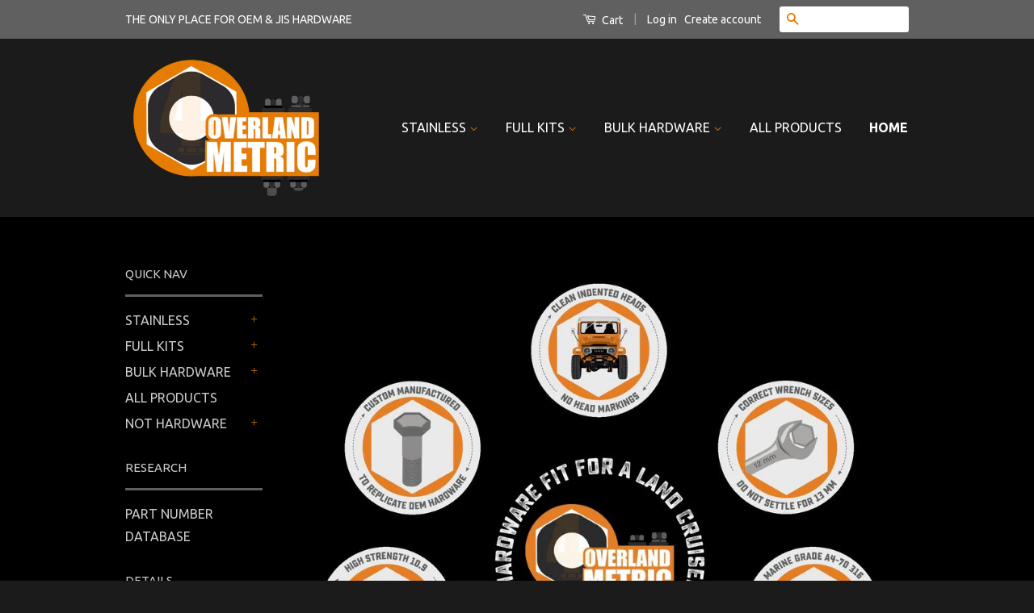

--- FILE ---
content_type: text/html; charset=utf-8
request_url: https://www.overlandmetric.com/
body_size: 21753
content:
<!doctype html>
<!--[if lt IE 7]><html class="no-js lt-ie9 lt-ie8 lt-ie7" lang="en"> <![endif]-->
<!--[if IE 7]><html class="no-js lt-ie9 lt-ie8" lang="en"> <![endif]-->
<!--[if IE 8]><html class="no-js lt-ie9" lang="en"> <![endif]-->
<!--[if IE 9 ]><html class="ie9 no-js"> <![endif]-->
<!--[if (gt IE 9)|!(IE)]><!--> <html class="no-js"> <!--<![endif]-->
<head><script src="https://use.fontawesome.com/18d8737049.js"></script><link rel="stylesheet" href="https://cdnjs.cloudflare.com/ajax/libs/animate.css/3.5.2/animate.min.css"><link href="//www.overlandmetric.com/cdn/shop/t/3/assets/cupelstickycart.css?v=18736423166093117431484445893" rel="stylesheet" type="text/css" media="all" />
<script>
      
    </script>

  <!-- Basic page needs ================================================== -->
  <meta charset="utf-8">
  <meta http-equiv="X-UA-Compatible" content="IE=edge,chrome=1">

  
  <link rel="shortcut icon" href="//www.overlandmetric.com/cdn/shop/t/3/assets/favicon.png?v=145224270954801947381457238387" type="image/png" />
  

  <!-- Title and description ================================================== -->
  <title>
  Overland Metric | JIS Hardware
  </title>

  
  <meta name="description" content="Custom Made JIS Hex Bolt and Phillips Hardware in Marine Grade 316 Stainless, Yellow Zinc, and Gold Cadmium for Land Cruisers and Other Automotive Enthusiasts">
  

  <!-- Social Meta Tags ================================================== -->
  

  <meta property="og:type" content="website">
  <meta property="og:title" content="Overland Metric | JIS Hardware">
  <meta property="og:url" content="https://www.overlandmetric.com/">
  
   <meta property="og:description" content="At Overland Metric we&#39;ve spent the last seven years learning the business of Toyota Land Cruiser and JIS hardware.  In 2016 we expanded the business from Full Vehicle Kits to include Stainless Kits and Bulk Hardware.
We spent six months with manufactures to duplicate OEM hardware as closely as possible, then we tested the pieces here in the United States to ensure quality and strength.
In addition to offering the same great kits we always have for the FJ40, we are now proud to be the only source for confirmed A4-70 (316) Stainless Steel JIS Hardware.  Our customers can be assured that Overland Metric hardware will always have the correct JIS wrench size, will always have closely matched OEM indented heads, and will always be lab tested for quality.   
View the FAQ Here to Learn More.
">
  
  
    
     
     
     
       <meta property="og:image" content="http://www.overlandmetric.com/cdn/shop/t/3/assets/slide_1_1024x1024.jpg?v=172176531573163651181582213467">
       <meta property="og:image:secure_url" content="https://www.overlandmetric.com/cdn/shop/t/3/assets/slide_1_1024x1024.jpg?v=172176531573163651181582213467">
     
    
     
     
     
       <meta property="og:image" content="http://www.overlandmetric.com/cdn/shop/t/3/assets/slide_2_1024x1024.jpg?v=174066683804946377971582216168">
       <meta property="og:image:secure_url" content="https://www.overlandmetric.com/cdn/shop/t/3/assets/slide_2_1024x1024.jpg?v=174066683804946377971582216168">
     
    
     
     
     
       <meta property="og:image" content="http://www.overlandmetric.com/cdn/shop/t/3/assets/slide_3_1024x1024.jpg?v=86597693488411862581582216168">
       <meta property="og:image:secure_url" content="https://www.overlandmetric.com/cdn/shop/t/3/assets/slide_3_1024x1024.jpg?v=86597693488411862581582216168">
     
    
     
     
     
       <meta property="og:image" content="http://www.overlandmetric.com/cdn/shop/t/3/assets/slide_4_1024x1024.jpg?v=46999551203486484681582216607">
       <meta property="og:image:secure_url" content="https://www.overlandmetric.com/cdn/shop/t/3/assets/slide_4_1024x1024.jpg?v=46999551203486484681582216607">
     
    
     
     
     
    
     
     
     
    
  


<meta property="og:site_name" content="Overland Metric">




  <meta name="twitter:card" content="summary_large_image">


  <meta name="twitter:site" content="@shopify">


  <meta name="twitter:title" content="Overland Metric | JIS Hardware">
  
    <meta name="twitter:description" content="At Overland Metric we&#39;ve spent the last seven years learning the business of Toyota Land Cruiser and JIS hardware.  In 2016 we expanded the business from Full Vehicle Kits to include Stainless Kits an">
  
  
    
      
      
      
        <meta name="twitter:image" content="https://www.overlandmetric.com/cdn/shop/t/3/assets/slide_1_1024x1024.jpg?v=172176531573163651181582213467">
        
  



  <!-- Helpers ================================================== -->
  <link rel="canonical" href="https://www.overlandmetric.com/">
  <meta name="viewport" content="width=device-width,initial-scale=1">
  <meta name="theme-color" content="#e57c03">

  

  <!-- CSS ================================================== -->
  <link href="//www.overlandmetric.com/cdn/shop/t/3/assets/timber.scss.css?v=99277926113602784411674755407" rel="stylesheet" type="text/css" media="all" />
  <link href="//www.overlandmetric.com/cdn/shop/t/3/assets/theme.scss.css?v=34051451754395660481674755407" rel="stylesheet" type="text/css" media="all" />

  
  
  
  <link href="//fonts.googleapis.com/css?family=Ubuntu:400,700" rel="stylesheet" type="text/css" media="all" />


  



  <!-- Header hook for plugins ================================================== -->
  <script>window.performance && window.performance.mark && window.performance.mark('shopify.content_for_header.start');</script><meta id="shopify-digital-wallet" name="shopify-digital-wallet" content="/11767304/digital_wallets/dialog">
<meta name="shopify-checkout-api-token" content="49b888559250ff9874ce31b9f48013bc">
<meta id="in-context-paypal-metadata" data-shop-id="11767304" data-venmo-supported="false" data-environment="production" data-locale="en_US" data-paypal-v4="true" data-currency="USD">
<script async="async" src="/checkouts/internal/preloads.js?locale=en-US"></script>
<link rel="preconnect" href="https://shop.app" crossorigin="anonymous">
<script async="async" src="https://shop.app/checkouts/internal/preloads.js?locale=en-US&shop_id=11767304" crossorigin="anonymous"></script>
<script id="apple-pay-shop-capabilities" type="application/json">{"shopId":11767304,"countryCode":"US","currencyCode":"USD","merchantCapabilities":["supports3DS"],"merchantId":"gid:\/\/shopify\/Shop\/11767304","merchantName":"Overland Metric","requiredBillingContactFields":["postalAddress","email"],"requiredShippingContactFields":["postalAddress","email"],"shippingType":"shipping","supportedNetworks":["visa","masterCard","amex","discover","elo","jcb"],"total":{"type":"pending","label":"Overland Metric","amount":"1.00"},"shopifyPaymentsEnabled":true,"supportsSubscriptions":true}</script>
<script id="shopify-features" type="application/json">{"accessToken":"49b888559250ff9874ce31b9f48013bc","betas":["rich-media-storefront-analytics"],"domain":"www.overlandmetric.com","predictiveSearch":true,"shopId":11767304,"locale":"en"}</script>
<script>var Shopify = Shopify || {};
Shopify.shop = "overland-metric.myshopify.com";
Shopify.locale = "en";
Shopify.currency = {"active":"USD","rate":"1.0"};
Shopify.country = "US";
Shopify.theme = {"name":"Classic","id":102756743,"schema_name":null,"schema_version":null,"theme_store_id":721,"role":"main"};
Shopify.theme.handle = "null";
Shopify.theme.style = {"id":null,"handle":null};
Shopify.cdnHost = "www.overlandmetric.com/cdn";
Shopify.routes = Shopify.routes || {};
Shopify.routes.root = "/";</script>
<script type="module">!function(o){(o.Shopify=o.Shopify||{}).modules=!0}(window);</script>
<script>!function(o){function n(){var o=[];function n(){o.push(Array.prototype.slice.apply(arguments))}return n.q=o,n}var t=o.Shopify=o.Shopify||{};t.loadFeatures=n(),t.autoloadFeatures=n()}(window);</script>
<script>
  window.ShopifyPay = window.ShopifyPay || {};
  window.ShopifyPay.apiHost = "shop.app\/pay";
  window.ShopifyPay.redirectState = "pending";
</script>
<script id="shop-js-analytics" type="application/json">{"pageType":"index"}</script>
<script defer="defer" async type="module" src="//www.overlandmetric.com/cdn/shopifycloud/shop-js/modules/v2/client.init-shop-cart-sync_BdyHc3Nr.en.esm.js"></script>
<script defer="defer" async type="module" src="//www.overlandmetric.com/cdn/shopifycloud/shop-js/modules/v2/chunk.common_Daul8nwZ.esm.js"></script>
<script type="module">
  await import("//www.overlandmetric.com/cdn/shopifycloud/shop-js/modules/v2/client.init-shop-cart-sync_BdyHc3Nr.en.esm.js");
await import("//www.overlandmetric.com/cdn/shopifycloud/shop-js/modules/v2/chunk.common_Daul8nwZ.esm.js");

  window.Shopify.SignInWithShop?.initShopCartSync?.({"fedCMEnabled":true,"windoidEnabled":true});

</script>
<script>
  window.Shopify = window.Shopify || {};
  if (!window.Shopify.featureAssets) window.Shopify.featureAssets = {};
  window.Shopify.featureAssets['shop-js'] = {"shop-cart-sync":["modules/v2/client.shop-cart-sync_QYOiDySF.en.esm.js","modules/v2/chunk.common_Daul8nwZ.esm.js"],"init-fed-cm":["modules/v2/client.init-fed-cm_DchLp9rc.en.esm.js","modules/v2/chunk.common_Daul8nwZ.esm.js"],"shop-button":["modules/v2/client.shop-button_OV7bAJc5.en.esm.js","modules/v2/chunk.common_Daul8nwZ.esm.js"],"init-windoid":["modules/v2/client.init-windoid_DwxFKQ8e.en.esm.js","modules/v2/chunk.common_Daul8nwZ.esm.js"],"shop-cash-offers":["modules/v2/client.shop-cash-offers_DWtL6Bq3.en.esm.js","modules/v2/chunk.common_Daul8nwZ.esm.js","modules/v2/chunk.modal_CQq8HTM6.esm.js"],"shop-toast-manager":["modules/v2/client.shop-toast-manager_CX9r1SjA.en.esm.js","modules/v2/chunk.common_Daul8nwZ.esm.js"],"init-shop-email-lookup-coordinator":["modules/v2/client.init-shop-email-lookup-coordinator_UhKnw74l.en.esm.js","modules/v2/chunk.common_Daul8nwZ.esm.js"],"pay-button":["modules/v2/client.pay-button_DzxNnLDY.en.esm.js","modules/v2/chunk.common_Daul8nwZ.esm.js"],"avatar":["modules/v2/client.avatar_BTnouDA3.en.esm.js"],"init-shop-cart-sync":["modules/v2/client.init-shop-cart-sync_BdyHc3Nr.en.esm.js","modules/v2/chunk.common_Daul8nwZ.esm.js"],"shop-login-button":["modules/v2/client.shop-login-button_D8B466_1.en.esm.js","modules/v2/chunk.common_Daul8nwZ.esm.js","modules/v2/chunk.modal_CQq8HTM6.esm.js"],"init-customer-accounts-sign-up":["modules/v2/client.init-customer-accounts-sign-up_C8fpPm4i.en.esm.js","modules/v2/client.shop-login-button_D8B466_1.en.esm.js","modules/v2/chunk.common_Daul8nwZ.esm.js","modules/v2/chunk.modal_CQq8HTM6.esm.js"],"init-shop-for-new-customer-accounts":["modules/v2/client.init-shop-for-new-customer-accounts_CVTO0Ztu.en.esm.js","modules/v2/client.shop-login-button_D8B466_1.en.esm.js","modules/v2/chunk.common_Daul8nwZ.esm.js","modules/v2/chunk.modal_CQq8HTM6.esm.js"],"init-customer-accounts":["modules/v2/client.init-customer-accounts_dRgKMfrE.en.esm.js","modules/v2/client.shop-login-button_D8B466_1.en.esm.js","modules/v2/chunk.common_Daul8nwZ.esm.js","modules/v2/chunk.modal_CQq8HTM6.esm.js"],"shop-follow-button":["modules/v2/client.shop-follow-button_CkZpjEct.en.esm.js","modules/v2/chunk.common_Daul8nwZ.esm.js","modules/v2/chunk.modal_CQq8HTM6.esm.js"],"lead-capture":["modules/v2/client.lead-capture_BntHBhfp.en.esm.js","modules/v2/chunk.common_Daul8nwZ.esm.js","modules/v2/chunk.modal_CQq8HTM6.esm.js"],"checkout-modal":["modules/v2/client.checkout-modal_CfxcYbTm.en.esm.js","modules/v2/chunk.common_Daul8nwZ.esm.js","modules/v2/chunk.modal_CQq8HTM6.esm.js"],"shop-login":["modules/v2/client.shop-login_Da4GZ2H6.en.esm.js","modules/v2/chunk.common_Daul8nwZ.esm.js","modules/v2/chunk.modal_CQq8HTM6.esm.js"],"payment-terms":["modules/v2/client.payment-terms_MV4M3zvL.en.esm.js","modules/v2/chunk.common_Daul8nwZ.esm.js","modules/v2/chunk.modal_CQq8HTM6.esm.js"]};
</script>
<script>(function() {
  var isLoaded = false;
  function asyncLoad() {
    if (isLoaded) return;
    isLoaded = true;
    var urls = ["https:\/\/chimpstatic.com\/mcjs-connected\/js\/users\/df5e85ddc329cb3f257bf0301\/03e721136b8f364dcb2262fd7.js?shop=overland-metric.myshopify.com","https:\/\/cks3.amplifiedcdn.com\/ckjs.production.min.js?unique_id=overland-metric.myshopify.com\u0026shop=overland-metric.myshopify.com","https:\/\/ccjs.amplifiedcdn.com\/ccjs.umd.js?unique_id=overland-metric.myshopify.com\u0026shop=overland-metric.myshopify.com","https:\/\/cartconvert-scripts.esc-apps-cdn.com\/client.js?disableCart=0\u0026disableProduct=0\u0026disablePopup=0\u0026disablePopupCart=0\u0026shop=overland-metric.myshopify.com","https:\/\/cdn.hextom.com\/js\/freeshippingbar.js?shop=overland-metric.myshopify.com","https:\/\/cdn.hextom.com\/js\/quickannouncementbar.js?shop=overland-metric.myshopify.com"];
    for (var i = 0; i < urls.length; i++) {
      var s = document.createElement('script');
      s.type = 'text/javascript';
      s.async = true;
      s.src = urls[i];
      var x = document.getElementsByTagName('script')[0];
      x.parentNode.insertBefore(s, x);
    }
  };
  if(window.attachEvent) {
    window.attachEvent('onload', asyncLoad);
  } else {
    window.addEventListener('load', asyncLoad, false);
  }
})();</script>
<script id="__st">var __st={"a":11767304,"offset":-18000,"reqid":"cfd17314-033d-4546-921d-bb906fe6fd9b-1769028813","pageurl":"www.overlandmetric.com\/","u":"38a4804d0b28","p":"home"};</script>
<script>window.ShopifyPaypalV4VisibilityTracking = true;</script>
<script id="captcha-bootstrap">!function(){'use strict';const t='contact',e='account',n='new_comment',o=[[t,t],['blogs',n],['comments',n],[t,'customer']],c=[[e,'customer_login'],[e,'guest_login'],[e,'recover_customer_password'],[e,'create_customer']],r=t=>t.map((([t,e])=>`form[action*='/${t}']:not([data-nocaptcha='true']) input[name='form_type'][value='${e}']`)).join(','),a=t=>()=>t?[...document.querySelectorAll(t)].map((t=>t.form)):[];function s(){const t=[...o],e=r(t);return a(e)}const i='password',u='form_key',d=['recaptcha-v3-token','g-recaptcha-response','h-captcha-response',i],f=()=>{try{return window.sessionStorage}catch{return}},m='__shopify_v',_=t=>t.elements[u];function p(t,e,n=!1){try{const o=window.sessionStorage,c=JSON.parse(o.getItem(e)),{data:r}=function(t){const{data:e,action:n}=t;return t[m]||n?{data:e,action:n}:{data:t,action:n}}(c);for(const[e,n]of Object.entries(r))t.elements[e]&&(t.elements[e].value=n);n&&o.removeItem(e)}catch(o){console.error('form repopulation failed',{error:o})}}const l='form_type',E='cptcha';function T(t){t.dataset[E]=!0}const w=window,h=w.document,L='Shopify',v='ce_forms',y='captcha';let A=!1;((t,e)=>{const n=(g='f06e6c50-85a8-45c8-87d0-21a2b65856fe',I='https://cdn.shopify.com/shopifycloud/storefront-forms-hcaptcha/ce_storefront_forms_captcha_hcaptcha.v1.5.2.iife.js',D={infoText:'Protected by hCaptcha',privacyText:'Privacy',termsText:'Terms'},(t,e,n)=>{const o=w[L][v],c=o.bindForm;if(c)return c(t,g,e,D).then(n);var r;o.q.push([[t,g,e,D],n]),r=I,A||(h.body.append(Object.assign(h.createElement('script'),{id:'captcha-provider',async:!0,src:r})),A=!0)});var g,I,D;w[L]=w[L]||{},w[L][v]=w[L][v]||{},w[L][v].q=[],w[L][y]=w[L][y]||{},w[L][y].protect=function(t,e){n(t,void 0,e),T(t)},Object.freeze(w[L][y]),function(t,e,n,w,h,L){const[v,y,A,g]=function(t,e,n){const i=e?o:[],u=t?c:[],d=[...i,...u],f=r(d),m=r(i),_=r(d.filter((([t,e])=>n.includes(e))));return[a(f),a(m),a(_),s()]}(w,h,L),I=t=>{const e=t.target;return e instanceof HTMLFormElement?e:e&&e.form},D=t=>v().includes(t);t.addEventListener('submit',(t=>{const e=I(t);if(!e)return;const n=D(e)&&!e.dataset.hcaptchaBound&&!e.dataset.recaptchaBound,o=_(e),c=g().includes(e)&&(!o||!o.value);(n||c)&&t.preventDefault(),c&&!n&&(function(t){try{if(!f())return;!function(t){const e=f();if(!e)return;const n=_(t);if(!n)return;const o=n.value;o&&e.removeItem(o)}(t);const e=Array.from(Array(32),(()=>Math.random().toString(36)[2])).join('');!function(t,e){_(t)||t.append(Object.assign(document.createElement('input'),{type:'hidden',name:u})),t.elements[u].value=e}(t,e),function(t,e){const n=f();if(!n)return;const o=[...t.querySelectorAll(`input[type='${i}']`)].map((({name:t})=>t)),c=[...d,...o],r={};for(const[a,s]of new FormData(t).entries())c.includes(a)||(r[a]=s);n.setItem(e,JSON.stringify({[m]:1,action:t.action,data:r}))}(t,e)}catch(e){console.error('failed to persist form',e)}}(e),e.submit())}));const S=(t,e)=>{t&&!t.dataset[E]&&(n(t,e.some((e=>e===t))),T(t))};for(const o of['focusin','change'])t.addEventListener(o,(t=>{const e=I(t);D(e)&&S(e,y())}));const B=e.get('form_key'),M=e.get(l),P=B&&M;t.addEventListener('DOMContentLoaded',(()=>{const t=y();if(P)for(const e of t)e.elements[l].value===M&&p(e,B);[...new Set([...A(),...v().filter((t=>'true'===t.dataset.shopifyCaptcha))])].forEach((e=>S(e,t)))}))}(h,new URLSearchParams(w.location.search),n,t,e,['guest_login'])})(!0,!0)}();</script>
<script integrity="sha256-4kQ18oKyAcykRKYeNunJcIwy7WH5gtpwJnB7kiuLZ1E=" data-source-attribution="shopify.loadfeatures" defer="defer" src="//www.overlandmetric.com/cdn/shopifycloud/storefront/assets/storefront/load_feature-a0a9edcb.js" crossorigin="anonymous"></script>
<script crossorigin="anonymous" defer="defer" src="//www.overlandmetric.com/cdn/shopifycloud/storefront/assets/shopify_pay/storefront-65b4c6d7.js?v=20250812"></script>
<script data-source-attribution="shopify.dynamic_checkout.dynamic.init">var Shopify=Shopify||{};Shopify.PaymentButton=Shopify.PaymentButton||{isStorefrontPortableWallets:!0,init:function(){window.Shopify.PaymentButton.init=function(){};var t=document.createElement("script");t.src="https://www.overlandmetric.com/cdn/shopifycloud/portable-wallets/latest/portable-wallets.en.js",t.type="module",document.head.appendChild(t)}};
</script>
<script data-source-attribution="shopify.dynamic_checkout.buyer_consent">
  function portableWalletsHideBuyerConsent(e){var t=document.getElementById("shopify-buyer-consent"),n=document.getElementById("shopify-subscription-policy-button");t&&n&&(t.classList.add("hidden"),t.setAttribute("aria-hidden","true"),n.removeEventListener("click",e))}function portableWalletsShowBuyerConsent(e){var t=document.getElementById("shopify-buyer-consent"),n=document.getElementById("shopify-subscription-policy-button");t&&n&&(t.classList.remove("hidden"),t.removeAttribute("aria-hidden"),n.addEventListener("click",e))}window.Shopify?.PaymentButton&&(window.Shopify.PaymentButton.hideBuyerConsent=portableWalletsHideBuyerConsent,window.Shopify.PaymentButton.showBuyerConsent=portableWalletsShowBuyerConsent);
</script>
<script data-source-attribution="shopify.dynamic_checkout.cart.bootstrap">document.addEventListener("DOMContentLoaded",(function(){function t(){return document.querySelector("shopify-accelerated-checkout-cart, shopify-accelerated-checkout")}if(t())Shopify.PaymentButton.init();else{new MutationObserver((function(e,n){t()&&(Shopify.PaymentButton.init(),n.disconnect())})).observe(document.body,{childList:!0,subtree:!0})}}));
</script>
<link id="shopify-accelerated-checkout-styles" rel="stylesheet" media="screen" href="https://www.overlandmetric.com/cdn/shopifycloud/portable-wallets/latest/accelerated-checkout-backwards-compat.css" crossorigin="anonymous">
<style id="shopify-accelerated-checkout-cart">
        #shopify-buyer-consent {
  margin-top: 1em;
  display: inline-block;
  width: 100%;
}

#shopify-buyer-consent.hidden {
  display: none;
}

#shopify-subscription-policy-button {
  background: none;
  border: none;
  padding: 0;
  text-decoration: underline;
  font-size: inherit;
  cursor: pointer;
}

#shopify-subscription-policy-button::before {
  box-shadow: none;
}

      </style>

<script>window.performance && window.performance.mark && window.performance.mark('shopify.content_for_header.end');</script>

  

<!--[if lt IE 9]>
<script src="//cdnjs.cloudflare.com/ajax/libs/html5shiv/3.7.2/html5shiv.min.js" type="text/javascript"></script>
<script src="//www.overlandmetric.com/cdn/shop/t/3/assets/respond.min.js?v=52248677837542619231457238121" type="text/javascript"></script>
<link href="//www.overlandmetric.com/cdn/shop/t/3/assets/respond-proxy.html" id="respond-proxy" rel="respond-proxy" />
<link href="//www.overlandmetric.com/search?q=912a6ea8fd40ccbc1f25580014c5ee54" id="respond-redirect" rel="respond-redirect" />
<script src="//www.overlandmetric.com/search?q=912a6ea8fd40ccbc1f25580014c5ee54" type="text/javascript"></script>
<![endif]-->



  <script src="//ajax.googleapis.com/ajax/libs/jquery/1.11.0/jquery.min.js" type="text/javascript"></script>
  <script src="//www.overlandmetric.com/cdn/shop/t/3/assets/modernizr.min.js?v=26620055551102246001457238120" type="text/javascript"></script>

  
  




























<!-- BeginConsistentCartAddon -->  <script>    Shopify.customer_logged_in = false ;  Shopify.customer_email = "" ;  Shopify.log_uuids = true;    </script>  <!-- EndConsistentCartAddon -->
<link href="https://monorail-edge.shopifysvc.com" rel="dns-prefetch">
<script>(function(){if ("sendBeacon" in navigator && "performance" in window) {try {var session_token_from_headers = performance.getEntriesByType('navigation')[0].serverTiming.find(x => x.name == '_s').description;} catch {var session_token_from_headers = undefined;}var session_cookie_matches = document.cookie.match(/_shopify_s=([^;]*)/);var session_token_from_cookie = session_cookie_matches && session_cookie_matches.length === 2 ? session_cookie_matches[1] : "";var session_token = session_token_from_headers || session_token_from_cookie || "";function handle_abandonment_event(e) {var entries = performance.getEntries().filter(function(entry) {return /monorail-edge.shopifysvc.com/.test(entry.name);});if (!window.abandonment_tracked && entries.length === 0) {window.abandonment_tracked = true;var currentMs = Date.now();var navigation_start = performance.timing.navigationStart;var payload = {shop_id: 11767304,url: window.location.href,navigation_start,duration: currentMs - navigation_start,session_token,page_type: "index"};window.navigator.sendBeacon("https://monorail-edge.shopifysvc.com/v1/produce", JSON.stringify({schema_id: "online_store_buyer_site_abandonment/1.1",payload: payload,metadata: {event_created_at_ms: currentMs,event_sent_at_ms: currentMs}}));}}window.addEventListener('pagehide', handle_abandonment_event);}}());</script>
<script id="web-pixels-manager-setup">(function e(e,d,r,n,o){if(void 0===o&&(o={}),!Boolean(null===(a=null===(i=window.Shopify)||void 0===i?void 0:i.analytics)||void 0===a?void 0:a.replayQueue)){var i,a;window.Shopify=window.Shopify||{};var t=window.Shopify;t.analytics=t.analytics||{};var s=t.analytics;s.replayQueue=[],s.publish=function(e,d,r){return s.replayQueue.push([e,d,r]),!0};try{self.performance.mark("wpm:start")}catch(e){}var l=function(){var e={modern:/Edge?\/(1{2}[4-9]|1[2-9]\d|[2-9]\d{2}|\d{4,})\.\d+(\.\d+|)|Firefox\/(1{2}[4-9]|1[2-9]\d|[2-9]\d{2}|\d{4,})\.\d+(\.\d+|)|Chrom(ium|e)\/(9{2}|\d{3,})\.\d+(\.\d+|)|(Maci|X1{2}).+ Version\/(15\.\d+|(1[6-9]|[2-9]\d|\d{3,})\.\d+)([,.]\d+|)( \(\w+\)|)( Mobile\/\w+|) Safari\/|Chrome.+OPR\/(9{2}|\d{3,})\.\d+\.\d+|(CPU[ +]OS|iPhone[ +]OS|CPU[ +]iPhone|CPU IPhone OS|CPU iPad OS)[ +]+(15[._]\d+|(1[6-9]|[2-9]\d|\d{3,})[._]\d+)([._]\d+|)|Android:?[ /-](13[3-9]|1[4-9]\d|[2-9]\d{2}|\d{4,})(\.\d+|)(\.\d+|)|Android.+Firefox\/(13[5-9]|1[4-9]\d|[2-9]\d{2}|\d{4,})\.\d+(\.\d+|)|Android.+Chrom(ium|e)\/(13[3-9]|1[4-9]\d|[2-9]\d{2}|\d{4,})\.\d+(\.\d+|)|SamsungBrowser\/([2-9]\d|\d{3,})\.\d+/,legacy:/Edge?\/(1[6-9]|[2-9]\d|\d{3,})\.\d+(\.\d+|)|Firefox\/(5[4-9]|[6-9]\d|\d{3,})\.\d+(\.\d+|)|Chrom(ium|e)\/(5[1-9]|[6-9]\d|\d{3,})\.\d+(\.\d+|)([\d.]+$|.*Safari\/(?![\d.]+ Edge\/[\d.]+$))|(Maci|X1{2}).+ Version\/(10\.\d+|(1[1-9]|[2-9]\d|\d{3,})\.\d+)([,.]\d+|)( \(\w+\)|)( Mobile\/\w+|) Safari\/|Chrome.+OPR\/(3[89]|[4-9]\d|\d{3,})\.\d+\.\d+|(CPU[ +]OS|iPhone[ +]OS|CPU[ +]iPhone|CPU IPhone OS|CPU iPad OS)[ +]+(10[._]\d+|(1[1-9]|[2-9]\d|\d{3,})[._]\d+)([._]\d+|)|Android:?[ /-](13[3-9]|1[4-9]\d|[2-9]\d{2}|\d{4,})(\.\d+|)(\.\d+|)|Mobile Safari.+OPR\/([89]\d|\d{3,})\.\d+\.\d+|Android.+Firefox\/(13[5-9]|1[4-9]\d|[2-9]\d{2}|\d{4,})\.\d+(\.\d+|)|Android.+Chrom(ium|e)\/(13[3-9]|1[4-9]\d|[2-9]\d{2}|\d{4,})\.\d+(\.\d+|)|Android.+(UC? ?Browser|UCWEB|U3)[ /]?(15\.([5-9]|\d{2,})|(1[6-9]|[2-9]\d|\d{3,})\.\d+)\.\d+|SamsungBrowser\/(5\.\d+|([6-9]|\d{2,})\.\d+)|Android.+MQ{2}Browser\/(14(\.(9|\d{2,})|)|(1[5-9]|[2-9]\d|\d{3,})(\.\d+|))(\.\d+|)|K[Aa][Ii]OS\/(3\.\d+|([4-9]|\d{2,})\.\d+)(\.\d+|)/},d=e.modern,r=e.legacy,n=navigator.userAgent;return n.match(d)?"modern":n.match(r)?"legacy":"unknown"}(),u="modern"===l?"modern":"legacy",c=(null!=n?n:{modern:"",legacy:""})[u],f=function(e){return[e.baseUrl,"/wpm","/b",e.hashVersion,"modern"===e.buildTarget?"m":"l",".js"].join("")}({baseUrl:d,hashVersion:r,buildTarget:u}),m=function(e){var d=e.version,r=e.bundleTarget,n=e.surface,o=e.pageUrl,i=e.monorailEndpoint;return{emit:function(e){var a=e.status,t=e.errorMsg,s=(new Date).getTime(),l=JSON.stringify({metadata:{event_sent_at_ms:s},events:[{schema_id:"web_pixels_manager_load/3.1",payload:{version:d,bundle_target:r,page_url:o,status:a,surface:n,error_msg:t},metadata:{event_created_at_ms:s}}]});if(!i)return console&&console.warn&&console.warn("[Web Pixels Manager] No Monorail endpoint provided, skipping logging."),!1;try{return self.navigator.sendBeacon.bind(self.navigator)(i,l)}catch(e){}var u=new XMLHttpRequest;try{return u.open("POST",i,!0),u.setRequestHeader("Content-Type","text/plain"),u.send(l),!0}catch(e){return console&&console.warn&&console.warn("[Web Pixels Manager] Got an unhandled error while logging to Monorail."),!1}}}}({version:r,bundleTarget:l,surface:e.surface,pageUrl:self.location.href,monorailEndpoint:e.monorailEndpoint});try{o.browserTarget=l,function(e){var d=e.src,r=e.async,n=void 0===r||r,o=e.onload,i=e.onerror,a=e.sri,t=e.scriptDataAttributes,s=void 0===t?{}:t,l=document.createElement("script"),u=document.querySelector("head"),c=document.querySelector("body");if(l.async=n,l.src=d,a&&(l.integrity=a,l.crossOrigin="anonymous"),s)for(var f in s)if(Object.prototype.hasOwnProperty.call(s,f))try{l.dataset[f]=s[f]}catch(e){}if(o&&l.addEventListener("load",o),i&&l.addEventListener("error",i),u)u.appendChild(l);else{if(!c)throw new Error("Did not find a head or body element to append the script");c.appendChild(l)}}({src:f,async:!0,onload:function(){if(!function(){var e,d;return Boolean(null===(d=null===(e=window.Shopify)||void 0===e?void 0:e.analytics)||void 0===d?void 0:d.initialized)}()){var d=window.webPixelsManager.init(e)||void 0;if(d){var r=window.Shopify.analytics;r.replayQueue.forEach((function(e){var r=e[0],n=e[1],o=e[2];d.publishCustomEvent(r,n,o)})),r.replayQueue=[],r.publish=d.publishCustomEvent,r.visitor=d.visitor,r.initialized=!0}}},onerror:function(){return m.emit({status:"failed",errorMsg:"".concat(f," has failed to load")})},sri:function(e){var d=/^sha384-[A-Za-z0-9+/=]+$/;return"string"==typeof e&&d.test(e)}(c)?c:"",scriptDataAttributes:o}),m.emit({status:"loading"})}catch(e){m.emit({status:"failed",errorMsg:(null==e?void 0:e.message)||"Unknown error"})}}})({shopId: 11767304,storefrontBaseUrl: "https://www.overlandmetric.com",extensionsBaseUrl: "https://extensions.shopifycdn.com/cdn/shopifycloud/web-pixels-manager",monorailEndpoint: "https://monorail-edge.shopifysvc.com/unstable/produce_batch",surface: "storefront-renderer",enabledBetaFlags: ["2dca8a86"],webPixelsConfigList: [{"id":"143655221","eventPayloadVersion":"v1","runtimeContext":"LAX","scriptVersion":"1","type":"CUSTOM","privacyPurposes":["ANALYTICS"],"name":"Google Analytics tag (migrated)"},{"id":"shopify-app-pixel","configuration":"{}","eventPayloadVersion":"v1","runtimeContext":"STRICT","scriptVersion":"0450","apiClientId":"shopify-pixel","type":"APP","privacyPurposes":["ANALYTICS","MARKETING"]},{"id":"shopify-custom-pixel","eventPayloadVersion":"v1","runtimeContext":"LAX","scriptVersion":"0450","apiClientId":"shopify-pixel","type":"CUSTOM","privacyPurposes":["ANALYTICS","MARKETING"]}],isMerchantRequest: false,initData: {"shop":{"name":"Overland Metric","paymentSettings":{"currencyCode":"USD"},"myshopifyDomain":"overland-metric.myshopify.com","countryCode":"US","storefrontUrl":"https:\/\/www.overlandmetric.com"},"customer":null,"cart":null,"checkout":null,"productVariants":[],"purchasingCompany":null},},"https://www.overlandmetric.com/cdn","fcfee988w5aeb613cpc8e4bc33m6693e112",{"modern":"","legacy":""},{"shopId":"11767304","storefrontBaseUrl":"https:\/\/www.overlandmetric.com","extensionBaseUrl":"https:\/\/extensions.shopifycdn.com\/cdn\/shopifycloud\/web-pixels-manager","surface":"storefront-renderer","enabledBetaFlags":"[\"2dca8a86\"]","isMerchantRequest":"false","hashVersion":"fcfee988w5aeb613cpc8e4bc33m6693e112","publish":"custom","events":"[[\"page_viewed\",{}]]"});</script><script>
  window.ShopifyAnalytics = window.ShopifyAnalytics || {};
  window.ShopifyAnalytics.meta = window.ShopifyAnalytics.meta || {};
  window.ShopifyAnalytics.meta.currency = 'USD';
  var meta = {"page":{"pageType":"home","requestId":"cfd17314-033d-4546-921d-bb906fe6fd9b-1769028813"}};
  for (var attr in meta) {
    window.ShopifyAnalytics.meta[attr] = meta[attr];
  }
</script>
<script class="analytics">
  (function () {
    var customDocumentWrite = function(content) {
      var jquery = null;

      if (window.jQuery) {
        jquery = window.jQuery;
      } else if (window.Checkout && window.Checkout.$) {
        jquery = window.Checkout.$;
      }

      if (jquery) {
        jquery('body').append(content);
      }
    };

    var hasLoggedConversion = function(token) {
      if (token) {
        return document.cookie.indexOf('loggedConversion=' + token) !== -1;
      }
      return false;
    }

    var setCookieIfConversion = function(token) {
      if (token) {
        var twoMonthsFromNow = new Date(Date.now());
        twoMonthsFromNow.setMonth(twoMonthsFromNow.getMonth() + 2);

        document.cookie = 'loggedConversion=' + token + '; expires=' + twoMonthsFromNow;
      }
    }

    var trekkie = window.ShopifyAnalytics.lib = window.trekkie = window.trekkie || [];
    if (trekkie.integrations) {
      return;
    }
    trekkie.methods = [
      'identify',
      'page',
      'ready',
      'track',
      'trackForm',
      'trackLink'
    ];
    trekkie.factory = function(method) {
      return function() {
        var args = Array.prototype.slice.call(arguments);
        args.unshift(method);
        trekkie.push(args);
        return trekkie;
      };
    };
    for (var i = 0; i < trekkie.methods.length; i++) {
      var key = trekkie.methods[i];
      trekkie[key] = trekkie.factory(key);
    }
    trekkie.load = function(config) {
      trekkie.config = config || {};
      trekkie.config.initialDocumentCookie = document.cookie;
      var first = document.getElementsByTagName('script')[0];
      var script = document.createElement('script');
      script.type = 'text/javascript';
      script.onerror = function(e) {
        var scriptFallback = document.createElement('script');
        scriptFallback.type = 'text/javascript';
        scriptFallback.onerror = function(error) {
                var Monorail = {
      produce: function produce(monorailDomain, schemaId, payload) {
        var currentMs = new Date().getTime();
        var event = {
          schema_id: schemaId,
          payload: payload,
          metadata: {
            event_created_at_ms: currentMs,
            event_sent_at_ms: currentMs
          }
        };
        return Monorail.sendRequest("https://" + monorailDomain + "/v1/produce", JSON.stringify(event));
      },
      sendRequest: function sendRequest(endpointUrl, payload) {
        // Try the sendBeacon API
        if (window && window.navigator && typeof window.navigator.sendBeacon === 'function' && typeof window.Blob === 'function' && !Monorail.isIos12()) {
          var blobData = new window.Blob([payload], {
            type: 'text/plain'
          });

          if (window.navigator.sendBeacon(endpointUrl, blobData)) {
            return true;
          } // sendBeacon was not successful

        } // XHR beacon

        var xhr = new XMLHttpRequest();

        try {
          xhr.open('POST', endpointUrl);
          xhr.setRequestHeader('Content-Type', 'text/plain');
          xhr.send(payload);
        } catch (e) {
          console.log(e);
        }

        return false;
      },
      isIos12: function isIos12() {
        return window.navigator.userAgent.lastIndexOf('iPhone; CPU iPhone OS 12_') !== -1 || window.navigator.userAgent.lastIndexOf('iPad; CPU OS 12_') !== -1;
      }
    };
    Monorail.produce('monorail-edge.shopifysvc.com',
      'trekkie_storefront_load_errors/1.1',
      {shop_id: 11767304,
      theme_id: 102756743,
      app_name: "storefront",
      context_url: window.location.href,
      source_url: "//www.overlandmetric.com/cdn/s/trekkie.storefront.cd680fe47e6c39ca5d5df5f0a32d569bc48c0f27.min.js"});

        };
        scriptFallback.async = true;
        scriptFallback.src = '//www.overlandmetric.com/cdn/s/trekkie.storefront.cd680fe47e6c39ca5d5df5f0a32d569bc48c0f27.min.js';
        first.parentNode.insertBefore(scriptFallback, first);
      };
      script.async = true;
      script.src = '//www.overlandmetric.com/cdn/s/trekkie.storefront.cd680fe47e6c39ca5d5df5f0a32d569bc48c0f27.min.js';
      first.parentNode.insertBefore(script, first);
    };
    trekkie.load(
      {"Trekkie":{"appName":"storefront","development":false,"defaultAttributes":{"shopId":11767304,"isMerchantRequest":null,"themeId":102756743,"themeCityHash":"7738495673701679673","contentLanguage":"en","currency":"USD","eventMetadataId":"cad89fe9-88ba-47d6-9dc7-24beb085715b"},"isServerSideCookieWritingEnabled":true,"monorailRegion":"shop_domain","enabledBetaFlags":["65f19447"]},"Session Attribution":{},"S2S":{"facebookCapiEnabled":false,"source":"trekkie-storefront-renderer","apiClientId":580111}}
    );

    var loaded = false;
    trekkie.ready(function() {
      if (loaded) return;
      loaded = true;

      window.ShopifyAnalytics.lib = window.trekkie;

      var originalDocumentWrite = document.write;
      document.write = customDocumentWrite;
      try { window.ShopifyAnalytics.merchantGoogleAnalytics.call(this); } catch(error) {};
      document.write = originalDocumentWrite;

      window.ShopifyAnalytics.lib.page(null,{"pageType":"home","requestId":"cfd17314-033d-4546-921d-bb906fe6fd9b-1769028813","shopifyEmitted":true});

      var match = window.location.pathname.match(/checkouts\/(.+)\/(thank_you|post_purchase)/)
      var token = match? match[1]: undefined;
      if (!hasLoggedConversion(token)) {
        setCookieIfConversion(token);
        
      }
    });


        var eventsListenerScript = document.createElement('script');
        eventsListenerScript.async = true;
        eventsListenerScript.src = "//www.overlandmetric.com/cdn/shopifycloud/storefront/assets/shop_events_listener-3da45d37.js";
        document.getElementsByTagName('head')[0].appendChild(eventsListenerScript);

})();</script>
  <script>
  if (!window.ga || (window.ga && typeof window.ga !== 'function')) {
    window.ga = function ga() {
      (window.ga.q = window.ga.q || []).push(arguments);
      if (window.Shopify && window.Shopify.analytics && typeof window.Shopify.analytics.publish === 'function') {
        window.Shopify.analytics.publish("ga_stub_called", {}, {sendTo: "google_osp_migration"});
      }
      console.error("Shopify's Google Analytics stub called with:", Array.from(arguments), "\nSee https://help.shopify.com/manual/promoting-marketing/pixels/pixel-migration#google for more information.");
    };
    if (window.Shopify && window.Shopify.analytics && typeof window.Shopify.analytics.publish === 'function') {
      window.Shopify.analytics.publish("ga_stub_initialized", {}, {sendTo: "google_osp_migration"});
    }
  }
</script>
<script
  defer
  src="https://www.overlandmetric.com/cdn/shopifycloud/perf-kit/shopify-perf-kit-3.0.4.min.js"
  data-application="storefront-renderer"
  data-shop-id="11767304"
  data-render-region="gcp-us-central1"
  data-page-type="index"
  data-theme-instance-id="102756743"
  data-theme-name=""
  data-theme-version=""
  data-monorail-region="shop_domain"
  data-resource-timing-sampling-rate="10"
  data-shs="true"
  data-shs-beacon="true"
  data-shs-export-with-fetch="true"
  data-shs-logs-sample-rate="1"
  data-shs-beacon-endpoint="https://www.overlandmetric.com/api/collect"
></script>
<script>window.ShopifyAnalytics = window.ShopifyAnalytics || {};window.ShopifyAnalytics.performance = window.ShopifyAnalytics.performance || {};(function () {const LONG_FRAME_THRESHOLD = 50;const longAnimationFrames = [];let activeRafId = null;function collectLongFrames() {let previousTime = null;function rafMonitor(now) {if (activeRafId === null) {return;}const delta = now - previousTime;if (delta > LONG_FRAME_THRESHOLD) {longAnimationFrames.push({startTime: previousTime,endTime: now,});}previousTime = now;activeRafId = requestAnimationFrame(rafMonitor);}previousTime = performance.now();activeRafId = requestAnimationFrame(rafMonitor);}if (!PerformanceObserver.supportedEntryTypes.includes('long-animation-frame')) {collectLongFrames();const timeoutId = setTimeout(() => {cancelAnimationFrame(activeRafId);}, 10_000);window.ShopifyAnalytics.performance.getLongAnimationFrames = function(stopCollection = false) {if (stopCollection) {clearTimeout(timeoutId);cancelAnimationFrame(activeRafId);}return longAnimationFrames;};}})();</script></head>

<body id="overland-metric-jis-hardware" class="template-index" >

  <div class="header-bar">
  <div class="wrapper medium-down--hide">
    <div class="large--display-table">
      <div class="header-bar__left large--display-table-cell">
        
        <div class="header-bar__module header-bar__message">
          THE ONLY PLACE FOR OEM & JIS HARDWARE
        </div>
        
      </div>

      <div class="header-bar__right large--display-table-cell">
        <div class="header-bar__module">
          <a href="/cart" class="cart-toggle">
            <span class="icon icon-cart header-bar__cart-icon" aria-hidden="true"></span>
            Cart
            <span class="cart-count header-bar__cart-count hidden-count">0</span>
          </a>
        </div>

        
          <span class="header-bar__sep" aria-hidden="true">|</span>
          <ul class="header-bar__module header-bar__module--list">
            
              <li>
                <a href="/account/login" id="customer_login_link">Log in</a>
              </li>
              <li>
                <a href="/account/register" id="customer_register_link">Create account</a>
              </li>
            
          </ul>
        
        
        
          <div class="header-bar__module header-bar__search">
            
            


  <form action="/pages/search-results" method="get" class="header-bar__search-form clearfix" role="search">
    
    <input type="search" name="q" value="" aria-label="Search our store" class="header-bar__search-input">
    <button type="submit" class="btn icon-fallback-text header-bar__search-submit">
      <span class="icon icon-search" aria-hidden="true"></span>
      <span class="fallback-text">Search</span>
    </button>
  </form>


            
          </div>
        

      </div>
    </div>
  </div>
  <div class="wrapper large--hide">
    <button type="button" class="mobile-nav-trigger" id="MobileNavTrigger">
      <span class="icon icon-hamburger" aria-hidden="true"></span>
      Menu
    </button>
    <a href="/cart" class="cart-toggle mobile-cart-toggle">
      <span class="icon icon-cart header-bar__cart-icon" aria-hidden="true"></span>
      Cart <span class="cart-count hidden-count">0</span>
    </a>
  </div>
  <ul id="MobileNav" class="mobile-nav large--hide">
  
  
  
  <li class="mobile-nav__link" aria-haspopup="true">
    
      <a href="/collections/stainless-hardware-kits" class="mobile-nav__sublist-trigger">
        STAINLESS
        <span class="icon-fallback-text mobile-nav__sublist-expand">
  <span class="icon icon-plus" aria-hidden="true"></span>
  <span class="fallback-text">+</span>
</span>
<span class="icon-fallback-text mobile-nav__sublist-contract">
  <span class="icon icon-minus" aria-hidden="true"></span>
  <span class="fallback-text">-</span>
</span>
      </a>
      <ul class="mobile-nav__sublist">  
        
          <li class="mobile-nav__sublist-link">
            <a href="/collections/stainless-hardware-kits/Door">DOOR</a>
          </li>
        
          <li class="mobile-nav__sublist-link">
            <a href="/collections/stainless-hardware-kits/HINGE">HINGES</a>
          </li>
        
          <li class="mobile-nav__sublist-link">
            <a href="/collections/stainless-hardware-kits/ENGINE">ENGINE</a>
          </li>
        
          <li class="mobile-nav__sublist-link">
            <a href="/collections/stainless-hardware-kits/HOOD">HOOD</a>
          </li>
        
          <li class="mobile-nav__sublist-link">
            <a href="/collections/stainless-hardware-kits/HARDTOP">HARDTOP</a>
          </li>
        
          <li class="mobile-nav__sublist-link">
            <a href="/collections/stainless-hardware-kits/TIRE-CARRIER">TIRE CARRIERS</a>
          </li>
        
          <li class="mobile-nav__sublist-link">
            <a href="/collections/stainless-hardware-kits/WINDSHIELD">WINDSHIELD</a>
          </li>
        
          <li class="mobile-nav__sublist-link">
            <a href="/collections/stainless-hardware-kits/Body">BODY</a>
          </li>
        
          <li class="mobile-nav__sublist-link">
            <a href="/collections/stainless-hardware-kits/BUMPER">BUMPERS</a>
          </li>
        
          <li class="mobile-nav__sublist-link">
            <a href="/collections/stainless-hardware-kits/MIRROR">MIRRORS</a>
          </li>
        
          <li class="mobile-nav__sublist-link">
            <a href="/collections/stainless-hardware-kits/DRIVETRAIN">DRIVETRAIN</a>
          </li>
        
          <li class="mobile-nav__sublist-link">
            <a href="/collections/stainless-hardware-kits/INTERIOR">INTERIOR</a>
          </li>
        
          <li class="mobile-nav__sublist-link">
            <a href="/collections/stainless-hardware-kits/80Series">80 SERIES</a>
          </li>
        
      </ul>
    
  </li>
  
  
  <li class="mobile-nav__link" aria-haspopup="true">
    
      <a href="/collections/full-vehicle-kits" class="mobile-nav__sublist-trigger">
        FULL KITS
        <span class="icon-fallback-text mobile-nav__sublist-expand">
  <span class="icon icon-plus" aria-hidden="true"></span>
  <span class="fallback-text">+</span>
</span>
<span class="icon-fallback-text mobile-nav__sublist-contract">
  <span class="icon icon-minus" aria-hidden="true"></span>
  <span class="fallback-text">-</span>
</span>
      </a>
      <ul class="mobile-nav__sublist">  
        
          <li class="mobile-nav__sublist-link">
            <a href="/products/1000-pc-fj40-kit-yellow-zinc">FJ40 | YELLOW ZINC</a>
          </li>
        
          <li class="mobile-nav__sublist-link">
            <a href="/products/full-kit-silver-zinc-plated-fj40">FJ40 | SILVER ZINC</a>
          </li>
        
          <li class="mobile-nav__sublist-link">
            <a href="/products/full-kit-gold-cadmium-plated-fj40">FJ40 | GOLD CAD</a>
          </li>
        
          <li class="mobile-nav__sublist-link">
            <a href="/products/hardware-assortment-marine-grade-stainless-fj40">STAINLESS ASSORT.</a>
          </li>
        
      </ul>
    
  </li>
  
  
  <li class="mobile-nav__link" aria-haspopup="true">
    
      <a href="/collections/bulk-nuts-bolts-screws" class="mobile-nav__sublist-trigger">
        BULK HARDWARE
        <span class="icon-fallback-text mobile-nav__sublist-expand">
  <span class="icon icon-plus" aria-hidden="true"></span>
  <span class="fallback-text">+</span>
</span>
<span class="icon-fallback-text mobile-nav__sublist-contract">
  <span class="icon icon-minus" aria-hidden="true"></span>
  <span class="fallback-text">-</span>
</span>
      </a>
      <ul class="mobile-nav__sublist">  
        
          <li class="mobile-nav__sublist-link">
            <a href="/collections/bulk-nuts-bolts-screws/M6">ALL M6</a>
          </li>
        
          <li class="mobile-nav__sublist-link">
            <a href="/collections/bulk-nuts-bolts-screws/M8">ALL M8</a>
          </li>
        
          <li class="mobile-nav__sublist-link">
            <a href="/collections/bulk-nuts-bolts-screws/M10">ALL M10</a>
          </li>
        
          <li class="mobile-nav__sublist-link">
            <a href="/collections/bulk-nuts-bolts-screws/SEMs+HEX-Bolt">SEMS HEX</a>
          </li>
        
          <li class="mobile-nav__sublist-link">
            <a href="/collections/bulk-nuts-bolts-screws/SEMs+MACHINE-SCREW">SEMS PHILIPS</a>
          </li>
        
          <li class="mobile-nav__sublist-link">
            <a href="/collections/bulk-nuts-bolts-screws/Hex-Bolt">HEX BOLTS</a>
          </li>
        
          <li class="mobile-nav__sublist-link">
            <a href="/collections/bulk-nuts-bolts-screws/MACHINE-SCREW">MACHINE SCREWS</a>
          </li>
        
          <li class="mobile-nav__sublist-link">
            <a href="/collections/bulk-nuts-bolts-screws/HEX-NUT">NUTS</a>
          </li>
        
          <li class="mobile-nav__sublist-link">
            <a href="/collections/bulk-nuts-bolts-screws/WASHER">WASHERS</a>
          </li>
        
          <li class="mobile-nav__sublist-link">
            <a href="/collections/bulk-nuts-bolts-screws/STAINLESS">ALL STAINLESS</a>
          </li>
        
          <li class="mobile-nav__sublist-link">
            <a href="/collections/bulk-nuts-bolts-screws/YELLOW-ZINC+YZN">ALL YELLOW ZINC</a>
          </li>
        
          <li class="mobile-nav__sublist-link">
            <a href="/collections/bulk-nuts-bolts-screws/CAD+GOLD-CAD+Cadmium">ALL GOLD CAD</a>
          </li>
        
      </ul>
    
  </li>
  
  
  <li class="mobile-nav__link" aria-haspopup="true">
    
      <a href="/collections/all" class="mobile-nav">
        ALL PRODUCTS
      </a>
    
  </li>
  
  
  <li class="mobile-nav__link" aria-haspopup="true">
    
      <a href="/" class="mobile-nav">
        HOME
      </a>
    
  </li>
  
  
    
      
      
      
      
      
        <li class="mobile-nav__link" aria-haspopup="true">
  <a href="#" class="mobile-nav__sublist-trigger">
    Quick Nav
    <span class="icon-fallback-text mobile-nav__sublist-expand">
  <span class="icon icon-plus" aria-hidden="true"></span>
  <span class="fallback-text">+</span>
</span>
<span class="icon-fallback-text mobile-nav__sublist-contract">
  <span class="icon icon-minus" aria-hidden="true"></span>
  <span class="fallback-text">-</span>
</span>
  </a>
  <ul class="mobile-nav__sublist">
  
    
      
      
        <li class="mobile-nav__sublist-link" aria-haspopup="true">
          <a href="/collections/stainless-hardware-kits" class="mobile-nav__sublist-trigger">
            STAINLESS
            <span class="icon-fallback-text mobile-nav__sublist-expand">
  <span class="icon icon-plus" aria-hidden="true"></span>
  <span class="fallback-text">+</span>
</span>
<span class="icon-fallback-text mobile-nav__sublist-contract">
  <span class="icon icon-minus" aria-hidden="true"></span>
  <span class="fallback-text">-</span>
</span>
          </a>
          <ul class="mobile-nav__sublist">
            
              <li class="mobile-nav__sublist-link">
                <a href="/collections/stainless-hardware-kits/Door">DOOR</a>
              </li>
            
              <li class="mobile-nav__sublist-link">
                <a href="/collections/stainless-hardware-kits/HINGE">HINGES</a>
              </li>
            
              <li class="mobile-nav__sublist-link">
                <a href="/collections/stainless-hardware-kits/ENGINE">ENGINE</a>
              </li>
            
              <li class="mobile-nav__sublist-link">
                <a href="/collections/stainless-hardware-kits/HOOD">HOOD</a>
              </li>
            
              <li class="mobile-nav__sublist-link">
                <a href="/collections/stainless-hardware-kits/HARDTOP">HARDTOP</a>
              </li>
            
              <li class="mobile-nav__sublist-link">
                <a href="/collections/stainless-hardware-kits/TIRE-CARRIER">TIRE CARRIERS</a>
              </li>
            
              <li class="mobile-nav__sublist-link">
                <a href="/collections/stainless-hardware-kits/WINDSHIELD">WINDSHIELD</a>
              </li>
            
              <li class="mobile-nav__sublist-link">
                <a href="/collections/stainless-hardware-kits/Body">BODY</a>
              </li>
            
              <li class="mobile-nav__sublist-link">
                <a href="/collections/stainless-hardware-kits/BUMPER">BUMPERS</a>
              </li>
            
              <li class="mobile-nav__sublist-link">
                <a href="/collections/stainless-hardware-kits/MIRROR">MIRRORS</a>
              </li>
            
              <li class="mobile-nav__sublist-link">
                <a href="/collections/stainless-hardware-kits/DRIVETRAIN">DRIVETRAIN</a>
              </li>
            
              <li class="mobile-nav__sublist-link">
                <a href="/collections/stainless-hardware-kits/INTERIOR">INTERIOR</a>
              </li>
            
              <li class="mobile-nav__sublist-link">
                <a href="/collections/stainless-hardware-kits/80Series">80 SERIES</a>
              </li>
            
          </ul>
        </li>
      
    
  
    
      
      
        <li class="mobile-nav__sublist-link" aria-haspopup="true">
          <a href="/collections/full-vehicle-kits" class="mobile-nav__sublist-trigger">
            FULL KITS
            <span class="icon-fallback-text mobile-nav__sublist-expand">
  <span class="icon icon-plus" aria-hidden="true"></span>
  <span class="fallback-text">+</span>
</span>
<span class="icon-fallback-text mobile-nav__sublist-contract">
  <span class="icon icon-minus" aria-hidden="true"></span>
  <span class="fallback-text">-</span>
</span>
          </a>
          <ul class="mobile-nav__sublist">
            
              <li class="mobile-nav__sublist-link">
                <a href="/products/1000-pc-fj40-kit-yellow-zinc">FJ40 | YELLOW ZINC</a>
              </li>
            
              <li class="mobile-nav__sublist-link">
                <a href="/products/full-kit-silver-zinc-plated-fj40">FJ40 | SILVER ZINC</a>
              </li>
            
              <li class="mobile-nav__sublist-link">
                <a href="/products/full-kit-gold-cadmium-plated-fj40">FJ40 | GOLD CAD</a>
              </li>
            
              <li class="mobile-nav__sublist-link">
                <a href="/products/hardware-assortment-marine-grade-stainless-fj40">STAINLESS ASSORT.</a>
              </li>
            
          </ul>
        </li>
      
    
  
    
      
      
        <li class="mobile-nav__sublist-link" aria-haspopup="true">
          <a href="/collections/bulk-nuts-bolts-screws" class="mobile-nav__sublist-trigger">
            BULK HARDWARE
            <span class="icon-fallback-text mobile-nav__sublist-expand">
  <span class="icon icon-plus" aria-hidden="true"></span>
  <span class="fallback-text">+</span>
</span>
<span class="icon-fallback-text mobile-nav__sublist-contract">
  <span class="icon icon-minus" aria-hidden="true"></span>
  <span class="fallback-text">-</span>
</span>
          </a>
          <ul class="mobile-nav__sublist">
            
              <li class="mobile-nav__sublist-link">
                <a href="/collections/bulk-nuts-bolts-screws/M6">ALL M6</a>
              </li>
            
              <li class="mobile-nav__sublist-link">
                <a href="/collections/bulk-nuts-bolts-screws/M8">ALL M8</a>
              </li>
            
              <li class="mobile-nav__sublist-link">
                <a href="/collections/bulk-nuts-bolts-screws/M10">ALL M10</a>
              </li>
            
              <li class="mobile-nav__sublist-link">
                <a href="/collections/bulk-nuts-bolts-screws/SEMs+HEX-Bolt">SEMS HEX</a>
              </li>
            
              <li class="mobile-nav__sublist-link">
                <a href="/collections/bulk-nuts-bolts-screws/SEMs+MACHINE-SCREW">SEMS PHILIPS</a>
              </li>
            
              <li class="mobile-nav__sublist-link">
                <a href="/collections/bulk-nuts-bolts-screws/Hex-Bolt">HEX BOLTS</a>
              </li>
            
              <li class="mobile-nav__sublist-link">
                <a href="/collections/bulk-nuts-bolts-screws/MACHINE-SCREW">MACHINE SCREWS</a>
              </li>
            
              <li class="mobile-nav__sublist-link">
                <a href="/collections/bulk-nuts-bolts-screws/HEX-NUT">NUTS</a>
              </li>
            
              <li class="mobile-nav__sublist-link">
                <a href="/collections/bulk-nuts-bolts-screws/WASHER">WASHERS</a>
              </li>
            
              <li class="mobile-nav__sublist-link">
                <a href="/collections/bulk-nuts-bolts-screws/STAINLESS">ALL STAINLESS</a>
              </li>
            
              <li class="mobile-nav__sublist-link">
                <a href="/collections/bulk-nuts-bolts-screws/YELLOW-ZINC+YZN">ALL YELLOW ZINC</a>
              </li>
            
              <li class="mobile-nav__sublist-link">
                <a href="/collections/bulk-nuts-bolts-screws/CAD+GOLD-CAD+Cadmium">ALL GOLD CAD</a>
              </li>
            
          </ul>
        </li>
      
    
  
    
      
      
        <li class="mobile-nav__sublist-link">
          <a href="/collections">ALL PRODUCTS</a>
        </li>
      
    
  
    
      
      
        <li class="mobile-nav__sublist-link" aria-haspopup="true">
          <a href="/products/40th-anniversary-fender-emblem-pair-80-series" class="mobile-nav__sublist-trigger">
            NOT HARDWARE
            <span class="icon-fallback-text mobile-nav__sublist-expand">
  <span class="icon icon-plus" aria-hidden="true"></span>
  <span class="fallback-text">+</span>
</span>
<span class="icon-fallback-text mobile-nav__sublist-contract">
  <span class="icon icon-minus" aria-hidden="true"></span>
  <span class="fallback-text">-</span>
</span>
          </a>
          <ul class="mobile-nav__sublist">
            
              <li class="mobile-nav__sublist-link">
                <a href="/products/40th-anniversary-fender-emblem-pair-80-series">80 SERIES</a>
              </li>
            
          </ul>
        </li>
      
    
  
  </ul>
</li>


      
    
      
      
      
      
      
        <li class="mobile-nav__link" aria-haspopup="true">
  <a href="#" class="mobile-nav__sublist-trigger">
    RESEARCH
    <span class="icon-fallback-text mobile-nav__sublist-expand">
  <span class="icon icon-plus" aria-hidden="true"></span>
  <span class="fallback-text">+</span>
</span>
<span class="icon-fallback-text mobile-nav__sublist-contract">
  <span class="icon icon-minus" aria-hidden="true"></span>
  <span class="fallback-text">-</span>
</span>
  </a>
  <ul class="mobile-nav__sublist">
  
    
      
      
        <li class="mobile-nav__sublist-link">
          <a href="/pages/toyota-hardware-database">PART NUMBER DATABASE</a>
        </li>
      
    
  
  </ul>
</li>


      
    
      
      
      
      
      
        <li class="mobile-nav__link" aria-haspopup="true">
  <a href="#" class="mobile-nav__sublist-trigger">
    Details
    <span class="icon-fallback-text mobile-nav__sublist-expand">
  <span class="icon icon-plus" aria-hidden="true"></span>
  <span class="fallback-text">+</span>
</span>
<span class="icon-fallback-text mobile-nav__sublist-contract">
  <span class="icon icon-minus" aria-hidden="true"></span>
  <span class="fallback-text">-</span>
</span>
  </a>
  <ul class="mobile-nav__sublist">
  
    
      
      
        <li class="mobile-nav__sublist-link">
          <a href="/pages/faq">FAQ</a>
        </li>
      
    
  
    
      
      
        <li class="mobile-nav__sublist-link">
          <a href="/pages/contact-us">Contact Us</a>
        </li>
      
    
  
    
      
      
        <li class="mobile-nav__sublist-link">
          <a href="/pages/shipping-returns">Shipping & Returns</a>
        </li>
      
    
  
    
      
      
        <li class="mobile-nav__sublist-link">
          <a href="/pages/about-us">About us</a>
        </li>
      
    
  
    
      
      
        <li class="mobile-nav__sublist-link">
          <a href="/search">Search</a>
        </li>
      
    
  
  </ul>
</li>


      
    
      
      
      
      
      
    
      
      
      
      
      
    
    
    
    
    
  
    
  

  
    
      <li class="mobile-nav__link">
        <a href="/account/login" id="customer_login_link">Log in</a>
      </li>
      <li class="mobile-nav__link">
        <a href="/account/register" id="customer_register_link">Create account</a>
      </li>
    
  
  
  <li class="mobile-nav__link">
    
      <div class="header-bar__module header-bar__search">
        


  <form action="/pages/search-results" method="get" class="header-bar__search-form clearfix" role="search">
    
    <input type="search" name="q" value="" aria-label="Search our store" class="header-bar__search-input">
    <button type="submit" class="btn icon-fallback-text header-bar__search-submit">
      <span class="icon icon-search" aria-hidden="true"></span>
      <span class="fallback-text">Search</span>
    </button>
  </form>


      </div>
    
  </li>
  
</ul>

</div>


  <header class="site-header" role="banner">
    <div class="wrapper">

      <div class="grid--full large--display-table">
        <div class="grid__item large--one-third large--display-
table-cell">
          
            <h1 class="site-header__logo large--left" itemscope itemtype="http://schema.org/Organization">
          
            
              <a href="/" itemprop="url">
                <img src="//www.overlandmetric.com/cdn/shop/t/3/assets/logo.png?v=49124073361603944281457324815" alt="Overland Metric" itemprop="logo">
              </a>
            
          
            </h1>
          
          
            <p class="header-message large--hide">
              <small>THE ONLY PLACE FOR OEM & JIS HARDWARE</small>
            </p>
          
        </div>
        <div class="grid__item large--two-thirds large--display-table-cell medium-down--hide">
          
<ul class="site-nav" id="AccessibleNav">
  
    
    
    
      <li class="site-nav--has-dropdown" aria-haspopup="true">
        <a href="/collections/stainless-hardware-kits" class="site-nav__link">
          STAINLESS
          <span class="icon-fallback-text">
            <span class="icon icon-arrow-down" aria-hidden="true"></span>
          </span>
        </a>
        <ul class="site-nav__dropdown">
          
            <li>
              <a href="/collections/stainless-hardware-kits/Door" class="site-nav__link">DOOR</a>
            </li>
          
            <li>
              <a href="/collections/stainless-hardware-kits/HINGE" class="site-nav__link">HINGES</a>
            </li>
          
            <li>
              <a href="/collections/stainless-hardware-kits/ENGINE" class="site-nav__link">ENGINE</a>
            </li>
          
            <li>
              <a href="/collections/stainless-hardware-kits/HOOD" class="site-nav__link">HOOD</a>
            </li>
          
            <li>
              <a href="/collections/stainless-hardware-kits/HARDTOP" class="site-nav__link">HARDTOP</a>
            </li>
          
            <li>
              <a href="/collections/stainless-hardware-kits/TIRE-CARRIER" class="site-nav__link">TIRE CARRIERS</a>
            </li>
          
            <li>
              <a href="/collections/stainless-hardware-kits/WINDSHIELD" class="site-nav__link">WINDSHIELD</a>
            </li>
          
            <li>
              <a href="/collections/stainless-hardware-kits/Body" class="site-nav__link">BODY</a>
            </li>
          
            <li>
              <a href="/collections/stainless-hardware-kits/BUMPER" class="site-nav__link">BUMPERS</a>
            </li>
          
            <li>
              <a href="/collections/stainless-hardware-kits/MIRROR" class="site-nav__link">MIRRORS</a>
            </li>
          
            <li>
              <a href="/collections/stainless-hardware-kits/DRIVETRAIN" class="site-nav__link">DRIVETRAIN</a>
            </li>
          
            <li>
              <a href="/collections/stainless-hardware-kits/INTERIOR" class="site-nav__link">INTERIOR</a>
            </li>
          
            <li>
              <a href="/collections/stainless-hardware-kits/80Series" class="site-nav__link">80 SERIES</a>
            </li>
          
        </ul>
      </li>
    
  
    
    
    
      <li class="site-nav--has-dropdown" aria-haspopup="true">
        <a href="/collections/full-vehicle-kits" class="site-nav__link">
          FULL KITS
          <span class="icon-fallback-text">
            <span class="icon icon-arrow-down" aria-hidden="true"></span>
          </span>
        </a>
        <ul class="site-nav__dropdown">
          
            <li>
              <a href="/products/1000-pc-fj40-kit-yellow-zinc" class="site-nav__link">FJ40 | YELLOW ZINC</a>
            </li>
          
            <li>
              <a href="/products/full-kit-silver-zinc-plated-fj40" class="site-nav__link">FJ40 | SILVER ZINC</a>
            </li>
          
            <li>
              <a href="/products/full-kit-gold-cadmium-plated-fj40" class="site-nav__link">FJ40 | GOLD CAD</a>
            </li>
          
            <li>
              <a href="/products/hardware-assortment-marine-grade-stainless-fj40" class="site-nav__link">STAINLESS ASSORT.</a>
            </li>
          
        </ul>
      </li>
    
  
    
    
    
      <li class="site-nav--has-dropdown" aria-haspopup="true">
        <a href="/collections/bulk-nuts-bolts-screws" class="site-nav__link">
          BULK HARDWARE
          <span class="icon-fallback-text">
            <span class="icon icon-arrow-down" aria-hidden="true"></span>
          </span>
        </a>
        <ul class="site-nav__dropdown">
          
            <li>
              <a href="/collections/bulk-nuts-bolts-screws/M6" class="site-nav__link">ALL M6</a>
            </li>
          
            <li>
              <a href="/collections/bulk-nuts-bolts-screws/M8" class="site-nav__link">ALL M8</a>
            </li>
          
            <li>
              <a href="/collections/bulk-nuts-bolts-screws/M10" class="site-nav__link">ALL M10</a>
            </li>
          
            <li>
              <a href="/collections/bulk-nuts-bolts-screws/SEMs+HEX-Bolt" class="site-nav__link">SEMS HEX</a>
            </li>
          
            <li>
              <a href="/collections/bulk-nuts-bolts-screws/SEMs+MACHINE-SCREW" class="site-nav__link">SEMS PHILIPS</a>
            </li>
          
            <li>
              <a href="/collections/bulk-nuts-bolts-screws/Hex-Bolt" class="site-nav__link">HEX BOLTS</a>
            </li>
          
            <li>
              <a href="/collections/bulk-nuts-bolts-screws/MACHINE-SCREW" class="site-nav__link">MACHINE SCREWS</a>
            </li>
          
            <li>
              <a href="/collections/bulk-nuts-bolts-screws/HEX-NUT" class="site-nav__link">NUTS</a>
            </li>
          
            <li>
              <a href="/collections/bulk-nuts-bolts-screws/WASHER" class="site-nav__link">WASHERS</a>
            </li>
          
            <li>
              <a href="/collections/bulk-nuts-bolts-screws/STAINLESS" class="site-nav__link">ALL STAINLESS</a>
            </li>
          
            <li>
              <a href="/collections/bulk-nuts-bolts-screws/YELLOW-ZINC+YZN" class="site-nav__link">ALL YELLOW ZINC</a>
            </li>
          
            <li>
              <a href="/collections/bulk-nuts-bolts-screws/CAD+GOLD-CAD+Cadmium" class="site-nav__link">ALL GOLD CAD</a>
            </li>
          
        </ul>
      </li>
    
  
    
    
    
      <li >
        <a href="/collections/all" class="site-nav__link">ALL PRODUCTS</a>
      </li>
    
  
    
    
    
      <li class="site-nav--active">
        <a href="/" class="site-nav__link">HOME</a>
      </li>
    
  
</ul>

        </div>
      </div>

    </div>
  </header>

  <main class="wrapper main-content" role="main">
    <div class="grid">
      
        <div class="grid__item large--one-fifth medium-down--hide">
          





  
  
  
    <nav class="sidebar-module">
      <div class="section-header">
        <p class="section-header__title h4">Quick Nav</p>
      </div>
      <ul class="sidebar-module__list">
        
          
  <li class="sidebar-sublist">
    <div class="sidebar-sublist__trigger-wrap">
      <a href="/collections/stainless-hardware-kits" class="sidebar-sublist__has-dropdown ">
        STAINLESS
      </a>
      <button type="button" class="icon-fallback-text sidebar-sublist__expand">
        <span class="icon icon-plus" aria-hidden="true"></span>
        <span class="fallback-text">+</span>
      </button>
      <button type="button" class="icon-fallback-text sidebar-sublist__contract">
        <span class="icon icon-minus" aria-hidden="true"></span>
        <span class="fallback-text">-</span>
      </button>
    </div>
    <ul class="sidebar-sublist__content">
      
        <li>
          <a href="/collections/stainless-hardware-kits/Door" >DOOR</a>
        </li>
      
        <li>
          <a href="/collections/stainless-hardware-kits/HINGE" >HINGES</a>
        </li>
      
        <li>
          <a href="/collections/stainless-hardware-kits/ENGINE" >ENGINE</a>
        </li>
      
        <li>
          <a href="/collections/stainless-hardware-kits/HOOD" >HOOD</a>
        </li>
      
        <li>
          <a href="/collections/stainless-hardware-kits/HARDTOP" >HARDTOP</a>
        </li>
      
        <li>
          <a href="/collections/stainless-hardware-kits/TIRE-CARRIER" >TIRE CARRIERS</a>
        </li>
      
        <li>
          <a href="/collections/stainless-hardware-kits/WINDSHIELD" >WINDSHIELD</a>
        </li>
      
        <li>
          <a href="/collections/stainless-hardware-kits/Body" >BODY</a>
        </li>
      
        <li>
          <a href="/collections/stainless-hardware-kits/BUMPER" >BUMPERS</a>
        </li>
      
        <li>
          <a href="/collections/stainless-hardware-kits/MIRROR" >MIRRORS</a>
        </li>
      
        <li>
          <a href="/collections/stainless-hardware-kits/DRIVETRAIN" >DRIVETRAIN</a>
        </li>
      
        <li>
          <a href="/collections/stainless-hardware-kits/INTERIOR" >INTERIOR</a>
        </li>
      
        <li>
          <a href="/collections/stainless-hardware-kits/80Series" >80 SERIES</a>
        </li>
      
    </ul>
  </li>


        
          
  <li class="sidebar-sublist">
    <div class="sidebar-sublist__trigger-wrap">
      <a href="/collections/full-vehicle-kits" class="sidebar-sublist__has-dropdown ">
        FULL KITS
      </a>
      <button type="button" class="icon-fallback-text sidebar-sublist__expand">
        <span class="icon icon-plus" aria-hidden="true"></span>
        <span class="fallback-text">+</span>
      </button>
      <button type="button" class="icon-fallback-text sidebar-sublist__contract">
        <span class="icon icon-minus" aria-hidden="true"></span>
        <span class="fallback-text">-</span>
      </button>
    </div>
    <ul class="sidebar-sublist__content">
      
        <li>
          <a href="/products/1000-pc-fj40-kit-yellow-zinc" >FJ40 | YELLOW ZINC</a>
        </li>
      
        <li>
          <a href="/products/full-kit-silver-zinc-plated-fj40" >FJ40 | SILVER ZINC</a>
        </li>
      
        <li>
          <a href="/products/full-kit-gold-cadmium-plated-fj40" >FJ40 | GOLD CAD</a>
        </li>
      
        <li>
          <a href="/products/hardware-assortment-marine-grade-stainless-fj40" >STAINLESS ASSORT.</a>
        </li>
      
    </ul>
  </li>


        
          
  <li class="sidebar-sublist">
    <div class="sidebar-sublist__trigger-wrap">
      <a href="/collections/bulk-nuts-bolts-screws" class="sidebar-sublist__has-dropdown ">
        BULK HARDWARE
      </a>
      <button type="button" class="icon-fallback-text sidebar-sublist__expand">
        <span class="icon icon-plus" aria-hidden="true"></span>
        <span class="fallback-text">+</span>
      </button>
      <button type="button" class="icon-fallback-text sidebar-sublist__contract">
        <span class="icon icon-minus" aria-hidden="true"></span>
        <span class="fallback-text">-</span>
      </button>
    </div>
    <ul class="sidebar-sublist__content">
      
        <li>
          <a href="/collections/bulk-nuts-bolts-screws/M6" >ALL M6</a>
        </li>
      
        <li>
          <a href="/collections/bulk-nuts-bolts-screws/M8" >ALL M8</a>
        </li>
      
        <li>
          <a href="/collections/bulk-nuts-bolts-screws/M10" >ALL M10</a>
        </li>
      
        <li>
          <a href="/collections/bulk-nuts-bolts-screws/SEMs+HEX-Bolt" >SEMS HEX</a>
        </li>
      
        <li>
          <a href="/collections/bulk-nuts-bolts-screws/SEMs+MACHINE-SCREW" >SEMS PHILIPS</a>
        </li>
      
        <li>
          <a href="/collections/bulk-nuts-bolts-screws/Hex-Bolt" >HEX BOLTS</a>
        </li>
      
        <li>
          <a href="/collections/bulk-nuts-bolts-screws/MACHINE-SCREW" >MACHINE SCREWS</a>
        </li>
      
        <li>
          <a href="/collections/bulk-nuts-bolts-screws/HEX-NUT" >NUTS</a>
        </li>
      
        <li>
          <a href="/collections/bulk-nuts-bolts-screws/WASHER" >WASHERS</a>
        </li>
      
        <li>
          <a href="/collections/bulk-nuts-bolts-screws/STAINLESS" >ALL STAINLESS</a>
        </li>
      
        <li>
          <a href="/collections/bulk-nuts-bolts-screws/YELLOW-ZINC+YZN" >ALL YELLOW ZINC</a>
        </li>
      
        <li>
          <a href="/collections/bulk-nuts-bolts-screws/CAD+GOLD-CAD+Cadmium" >ALL GOLD CAD</a>
        </li>
      
    </ul>
  </li>


        
          
  <li>
    <a href="/collections" class="">ALL PRODUCTS</a>
  </li>


        
          
  <li class="sidebar-sublist">
    <div class="sidebar-sublist__trigger-wrap">
      <a href="/products/40th-anniversary-fender-emblem-pair-80-series" class="sidebar-sublist__has-dropdown ">
        NOT HARDWARE
      </a>
      <button type="button" class="icon-fallback-text sidebar-sublist__expand">
        <span class="icon icon-plus" aria-hidden="true"></span>
        <span class="fallback-text">+</span>
      </button>
      <button type="button" class="icon-fallback-text sidebar-sublist__contract">
        <span class="icon icon-minus" aria-hidden="true"></span>
        <span class="fallback-text">-</span>
      </button>
    </div>
    <ul class="sidebar-sublist__content">
      
        <li>
          <a href="/products/40th-anniversary-fender-emblem-pair-80-series" >80 SERIES</a>
        </li>
      
    </ul>
  </li>


        
      </ul>
    </nav>
  

  
  
  
    <nav class="sidebar-module">
      <div class="section-header">
        <p class="section-header__title h4">RESEARCH</p>
      </div>
      <ul class="sidebar-module__list">
        
          
  <li>
    <a href="/pages/toyota-hardware-database" class="">PART NUMBER DATABASE</a>
  </li>


        
      </ul>
    </nav>
  

  
  
  
    <nav class="sidebar-module">
      <div class="section-header">
        <p class="section-header__title h4">Details</p>
      </div>
      <ul class="sidebar-module__list">
        
          
  <li>
    <a href="/pages/faq" class="">FAQ</a>
  </li>


        
          
  <li>
    <a href="/pages/contact-us" class="">Contact Us</a>
  </li>


        
          
  <li>
    <a href="/pages/shipping-returns" class="">Shipping & Returns</a>
  </li>


        
          
  <li>
    <a href="/pages/about-us" class="">About us</a>
  </li>


        
          
  <li>
    <a href="/search" class="">Search</a>
  </li>


        
      </ul>
    </nav>
  

  
  
  

  
  
  










        </div>
        <div class="grid__item large--four-fifths">
          
  
<div class="flexslider">
  <ul class="slides">
    
      
      
      
      
      
        <li>
          <a href="/collections/all" class="slide-link">
            <img src="//www.overlandmetric.com/cdn/shop/t/3/assets/slide_1.jpg?v=172176531573163651181582213467" alt="" />
          </a>
        </li>
      
    
      
      
      
      
      
        <li>
          <a href="/collections/full-vehicle-kits" class="slide-link">
            <img src="//www.overlandmetric.com/cdn/shop/t/3/assets/slide_2.jpg?v=174066683804946377971582216168" alt="" />
          </a>
        </li>
      
    
      
      
      
      
      
        <li>
          <a href="/collections/stainless-hardware-kits/products/front-door-hinge-hardware-marine-grade-stainless-fj40-all-years" class="slide-link">
            <img src="//www.overlandmetric.com/cdn/shop/t/3/assets/slide_3.jpg?v=86597693488411862581582216168" alt="" />
          </a>
        </li>
      
    
      
      
      
      
      
        <li>
          <a href="/collections/stainless-hardware-kits/products/oil-pan-to-engine-block-marine-grade-stainless-fj40" class="slide-link">
            <img src="//www.overlandmetric.com/cdn/shop/t/3/assets/slide_4.jpg?v=46999551203486484681582216607" alt="" />
          </a>
        </li>
      
    
      
      
      
      
      
    
      
      
      
      
      
    
  </ul>
</div>




<hr class="hr--clear">
<div class="section-header section-header--large" id="sear-head" style="display:none;">
  <h2 class="section-header__title--left section-header__title h4">
      Seatch Items
  </h2>
</div>
<div id="searchpop"></div>

  <hr class="hr--clear">
  




<div class="section-header section-header--large">
  <h2 class="section-header__title--left section-header__title h4">
    
      Featured Items
    
  </h2>
  <div class="section-header__link--right medium-down--hide">
    <a href="/collections/all" title="Browse our  collection">View all Items</a>
  </div>
</div>



<div class="grid-uniform grid-link__container">

  
    













<div class="grid__item medium-down--one-half large--one-quarter">
  <div href="/products/fj40-front-door-access-panel-hardware" class="grid-link">
    <span class="grid-link__image grid-link__image--product">
      
      
      <span class="grid-link__image-centered">
        <a href="/products/fj40-front-door-access-panel-hardware"> <img src="//www.overlandmetric.com/cdn/shop/products/Front_Door_Access_Panel_large.png?v=1580221299" alt="Access Panel on Front Door | Marine Grade Stainless | Pan Head | FJ40, Stainless Hardware JIS - Overland Metric"></a>
      </span>
    </span>
    <p class="grid-link__title"> <a href="/products/fj40-front-door-access-panel-hardware">Access Panel on Front Door | Marine Grade Stainless | Pan Head | FJ40</a></p>
    <p class="grid-link__meta select-price">
      
      <strong>$ 12.49</strong>
      
      
        <br><span class="shopify-product-reviews-badge" data-id="5980166279"></span>
      
<!--           <form method="post" action="/products/fj40-front-door-access-panel-hardware"> -->
<!--             <form method="post" action="/cart/add"> -->
  </p>
           
         
     	 <form method="post" action="/cart/add">
          <input type="hidden" name="id" value="18968942151" />
      		<input type="submit" value="Add To Cart" class="btn" />
         </form>
      	
      	
      			
      	
<!--   </form>   -->
    
  </div>
</div>

  
    













<div class="grid__item medium-down--one-half large--one-quarter">
  <div href="/products/ambulance-door-hinge-marine-grade-stainless-allen-button-head-fj40" class="grid-link">
    <span class="grid-link__image grid-link__image--product">
      
      
      <span class="grid-link__image-centered">
        <a href="/products/ambulance-door-hinge-marine-grade-stainless-allen-button-head-fj40"> <img src="//www.overlandmetric.com/cdn/shop/products/AmbyDoorsAllenButtonHead_large.png?v=1667223061" alt="Ambulance Door Hinge | Marine Grade Stainless | Allen Button Head | FJ40"></a>
      </span>
    </span>
    <p class="grid-link__title"> <a href="/products/ambulance-door-hinge-marine-grade-stainless-allen-button-head-fj40">Ambulance Door Hinge | Marine Grade Stainless | Allen Button Head | FJ40</a></p>
    <p class="grid-link__meta select-price">
      
      <strong>$ 26.89</strong>
      
      
        <br><span class="shopify-product-reviews-badge" data-id="7324048228440"></span>
      
<!--           <form method="post" action="/products/ambulance-door-hinge-marine-grade-stainless-allen-button-head-fj40"> -->
<!--             <form method="post" action="/cart/add"> -->
  </p>
           
         
     	 <form method="post" action="/cart/add">
          <input type="hidden" name="id" value="40158007066712" />
      		<input type="submit" value="Add To Cart" class="btn" />
         </form>
      	
      	
      			
      	
<!--   </form>   -->
    
  </div>
</div>

  
    













<div class="grid__item medium-down--one-half large--one-quarter">
  <div href="/products/ambulance-door-hinge-hardware-marine-grade-stainless-fj40" class="grid-link">
    <span class="grid-link__image grid-link__image--product">
      
      
      <span class="grid-link__image-centered">
        <a href="/products/ambulance-door-hinge-hardware-marine-grade-stainless-fj40"> <img src="//www.overlandmetric.com/cdn/shop/products/Amby_Doors_large.png?v=1580826066" alt="Ambulance Door Hinge | Marine Grade Stainless | Pan Head | FJ40, Stainless Hardware JIS - Overland Metric"></a>
      </span>
    </span>
    <p class="grid-link__title"> <a href="/products/ambulance-door-hinge-hardware-marine-grade-stainless-fj40">Ambulance Door Hinge | Marine Grade Stainless | Pan Head | FJ40</a></p>
    <p class="grid-link__meta select-price">
      
      <strong>$ 21.89</strong>
      
      
        <br><span class="shopify-product-reviews-badge" data-id="5312045319"></span>
      
<!--           <form method="post" action="/products/ambulance-door-hinge-hardware-marine-grade-stainless-fj40"> -->
<!--             <form method="post" action="/cart/add"> -->
  </p>
           
         
     	 <form method="post" action="/cart/add">
          <input type="hidden" name="id" value="16445301959" />
      		<input type="submit" value="Add To Cart" class="btn" />
         </form>
      	
      	
      			
      	
<!--   </form>   -->
    
  </div>
</div>

  
    













<div class="grid__item medium-down--one-half large--one-quarter">
  <div href="/products/ambulance-door-paddle-handle-79-after-marine-grade-stainless-pan-head-fj40" class="grid-link">
    <span class="grid-link__image grid-link__image--product">
      
      
      <span class="grid-link__image-centered">
        <a href="/products/ambulance-door-paddle-handle-79-after-marine-grade-stainless-pan-head-fj40"> <img src="//www.overlandmetric.com/cdn/shop/products/Amby_Door_Paddle_large.png?v=1580221301" alt="Ambulance Door Paddle Handle 79 &amp; After | Marine Grade Stainless | Pan Head | FJ40, Stainless Hardware JIS - Overland Metric"></a>
      </span>
    </span>
    <p class="grid-link__title"> <a href="/products/ambulance-door-paddle-handle-79-after-marine-grade-stainless-pan-head-fj40">Ambulance Door Paddle Handle 79 & After | Marine Grade Stainless | Pan Head | FJ40</a></p>
    <p class="grid-link__meta select-price">
      
      <strong>$ 5.49</strong>
      
      
        <br><span class="shopify-product-reviews-badge" data-id="5901107975"></span>
      
<!--           <form method="post" action="/products/ambulance-door-paddle-handle-79-after-marine-grade-stainless-pan-head-fj40"> -->
<!--             <form method="post" action="/cart/add"> -->
  </p>
           
         
     	 <form method="post" action="/cart/add">
          <input type="hidden" name="id" value="18619734663" />
      		<input type="submit" value="Add To Cart" class="btn" />
         </form>
      	
      	
      			
      	
<!--   </form>   -->
    
  </div>
</div>

  

</div>
<small class="view-more">
  <a href="/collections/all" title="Browse our  collection">View all Items</a>
</small>




  <hr class="hr--clear">
  
  <div class="section-header section-header--large">
    <h2 class="section-header__title h4">WHO WE ARE</h2>
  </div>
  <div class="rte">
    <p>At Overland Metric we've spent the last seven years learning the business of Toyota Land Cruiser and JIS hardware.  In 2016 we expanded the business from Full Vehicle Kits to include Stainless Kits and Bulk Hardware.</p>
<p>We spent six months with manufactures to duplicate OEM hardware as closely as possible, then we tested the pieces here in the United States to ensure quality and strength.</p>
<p>In addition to offering the same great kits we always have for the FJ40, we are now proud to be the only source for confirmed A4-70 (316) Stainless Steel JIS Hardware.  Our customers can be assured that Overland Metric hardware will always have the correct JIS wrench size, will always have closely matched OEM indented heads, and will always be lab tested for quality.   </p>
<p style="text-align: center;"><a href="/pages/faq" title="FAQ - Overland Metric">View the FAQ Here to Learn More.</a></p>
<p style="text-align: center;"><img src="//cdn.shopify.com/s/files/1/1176/7304/files/OLM_LOGO_458x349_small.png?11246928941479988713" alt=""></p>
  </div>






        </div>
      
    </div>
  </main>

  <footer class="site-footer small--text-center" role="contentinfo">

    <div class="wrapper">

      <div class="grid-uniform ">

        
        
        
        
        
        

        

        
          <div class="grid__item ">
            <h4>Quick Links</h4>
            <ul class="site-footer__links">
              
                <li><a href="/collections/stainless-hardware-kits">STAINLESS</a></li>
              
                <li><a href="/collections/full-vehicle-kits">FULL KITS</a></li>
              
                <li><a href="/collections/bulk-nuts-bolts-screws">BULK HARDWARE</a></li>
              
                <li><a href="/collections/all">ALL PRODUCTS</a></li>
              
                <li><a href="/">HOME</a></li>
              
            </ul>
          </div>
        

        

        

        
      </div>

      <hr>

      <div class="grid">
        <div class="grid__item large--one-half large--text-left medium-down--text-center">
          <p class="site-footer__links">Copyright &copy; 2026, <a href="/" title="">Overland Metric</a>. <a target="_blank" rel="nofollow" href="https://www.shopify.com?utm_campaign=poweredby&amp;utm_medium=shopify&amp;utm_source=onlinestore">Powered by Shopify</a></p>
        </div>
        
          <div class="grid__item large--one-half large--text-right medium-down--text-center">
            <ul class="inline-list payment-icons">
              
                <li>
                  <span class="icon-fallback-text">
                    <span class="icon icon-amazon_pay" aria-hidden="true"></span>
                    <span class="fallback-text">amazon pay</span>
                  </span>
                </li>
              
                <li>
                  <span class="icon-fallback-text">
                    <span class="icon icon-american_express" aria-hidden="true"></span>
                    <span class="fallback-text">american express</span>
                  </span>
                </li>
              
                <li>
                  <span class="icon-fallback-text">
                    <span class="icon icon-apple_pay" aria-hidden="true"></span>
                    <span class="fallback-text">apple pay</span>
                  </span>
                </li>
              
                <li>
                  <span class="icon-fallback-text">
                    <span class="icon icon-diners_club" aria-hidden="true"></span>
                    <span class="fallback-text">diners club</span>
                  </span>
                </li>
              
                <li>
                  <span class="icon-fallback-text">
                    <span class="icon icon-discover" aria-hidden="true"></span>
                    <span class="fallback-text">discover</span>
                  </span>
                </li>
              
                <li>
                  <span class="icon-fallback-text">
                    <span class="icon icon-google_pay" aria-hidden="true"></span>
                    <span class="fallback-text">google pay</span>
                  </span>
                </li>
              
                <li>
                  <span class="icon-fallback-text">
                    <span class="icon icon-master" aria-hidden="true"></span>
                    <span class="fallback-text">master</span>
                  </span>
                </li>
              
                <li>
                  <span class="icon-fallback-text">
                    <span class="icon icon-paypal" aria-hidden="true"></span>
                    <span class="fallback-text">paypal</span>
                  </span>
                </li>
              
                <li>
                  <span class="icon-fallback-text">
                    <span class="icon icon-shopify_pay" aria-hidden="true"></span>
                    <span class="fallback-text">shopify pay</span>
                  </span>
                </li>
              
                <li>
                  <span class="icon-fallback-text">
                    <span class="icon icon-visa" aria-hidden="true"></span>
                    <span class="fallback-text">visa</span>
                  </span>
                </li>
              
            </ul>
          </div>
        
      </div>

    </div>

  </footer>

  

  
    <script src="//www.overlandmetric.com/cdn/shop/t/3/assets/jquery.flexslider.min.js?v=33237652356059489871457238120" type="text/javascript"></script>
    <script src="//www.overlandmetric.com/cdn/shop/t/3/assets/slider.js?v=135724284116012478001582216742" type="text/javascript"></script>
  

  <script src="//www.overlandmetric.com/cdn/shop/t/3/assets/fastclick.min.js?v=29723458539410922371457238119" type="text/javascript"></script>
  <script src="//www.overlandmetric.com/cdn/shop/t/3/assets/timber.js?v=102225450202256654781457239924" type="text/javascript"></script>
  <script src="//www.overlandmetric.com/cdn/shop/t/3/assets/theme.js?v=90006783501007805721457238123" type="text/javascript"></script>

  

  

  
	<script src="//www.overlandmetric.com/cdn/shop/t/3/assets/autosearch.js?v=136696454689807299421480504246" type="text/javascript"></script>
  
  






<script>
$(function() {
  // Current Ajax request.
  var currentAjaxRequest = null;
  // Grabbing all search forms on the page, and adding a .search-results list to each.
  var searchForms = $('form[action="/search"]').css('position','relative').each(function() {
    // Grabbing text input.
    var input = $(this).find('input[name="q"]');
    // Adding a list for showing search results.
    var offSet = input.position().top + input.innerHeight();
    $('<ul class="search-results"></ul>').css( { 'position': 'absolute', 'left': '0px', 'top': offSet } ).appendTo($(this)).hide();    
    // Listening to keyup and change on the text field within these search forms.
    input.attr('autocomplete', 'off').bind('keyup change', function() {
      // What's the search term?
      var term = $(this).val();
      // What's the search form?
      var form = $(this).closest('form');
      // What's the search URL?
      var searchURL = '/search?type=product&q=' + term;
      // What's the search results list?
      var resultsList = form.find('.search-results');
      // If that's a new term and it contains at least 3 characters.
      if (term.length > 3 && term != $(this).attr('data-old-term')) {
        // Saving old query.
        $(this).attr('data-old-term', term);
        // Killing any Ajax request that's currently being processed.
        if (currentAjaxRequest != null) currentAjaxRequest.abort();
        // Pulling results.
        currentAjaxRequest = $.getJSON(searchURL + '&view=json', function(data) {
          // Reset results.
          resultsList.empty();
          // If we have no results.
          if(data.results_count == 0) {
            // resultsList.html('<li><span class="title">No results.</span></li>');
            // resultsList.fadeIn(200);
            resultsList.hide();
          } else {
            // If we have results.
            $.each(data.results, function(index, item) {
              var link = $('<a></a>').attr('href', item.url);
              link.append('<span class="thumbnail"><img src="' + item.thumbnail + '" /></span>');
              link.append('<span class="title">' + item.title + '</span>');
              link.wrap('<li></li>');
              resultsList.append(link.parent());
            });
            // The Ajax request will return at the most 10 results.
            // If there are more than 10, let's link to the search results page.
            if(data.results_count > 10) {
              resultsList.append('<li><span class="title"><a href="' + searchURL + '">See all results (' + data.results_count + ')</a></span></li>');
            }
            resultsList.fadeIn(200);
          }        
        });
      }
    });
  });
  // Clicking outside makes the results disappear.
  $('body').bind('click', function(){
    $('.search-results').hide();
  });
});
</script>

<!-- Some styles to get you started. -->
<style>
.search-results {
  z-index: 8889;
  list-style-type: none;   
  width: 242px;
  margin: 0;
  padding: 0;
  background: #ffffff;
  border: 1px solid #d4d4d4;
  border-radius: 3px;
  -webkit-box-shadow: 0px 4px 7px 0px rgba(0,0,0,0.1);
  box-shadow: 0px 4px 7px 0px rgba(0,0,0,0.1);
  overflow: hidden;
}
.search-results li {
  display: block;
  width: 100%;
  height: 38px;
  margin: 0;
  padding: 0;
  border-top: 1px solid #d4d4d4;
  line-height: 38px;
  overflow: hidden;
}
.search-results li:first-child {
  border-top: none;
}
.search-results .title {
  float: left;
  width: 192px;
  padding-left: 8px;
  white-space: nowrap;
  overflow: hidden;
  /* The text-overflow property is supported in all major browsers. */
  text-overflow: ellipsis;
  -o-text-overflow: ellipsis;
  text-align: left;
}
.search-results .thumbnail {
  float: left;
  display: block;
  width: 32px;
  height: 32px;    
  margin: 3px 0 3px 3px;
  padding: 0;
  text-align: center;
  overflow: hidden;
}
</style>

<div id="sc-carticondiv">
  <div class="sc-icon animated bounce" id="sc-icon">
    <div class="sc-iconcart" id="sc-iconcart">
      <i class="fa fa-shopping-cart"></i>
    </div>
  </div>
  <div class="sc-counter animated bounce" id="sc-counterDiv">
    <span id="sc-counter">0</span>
  </div> 
  <div class="sc-cartprice animated bounce" id="sc-cartpriceDiv">
    <span id="sc-cartpricespan">     
      $0.00
    </span>
  </div>
</div>

<div class="sc-cartcontainer" id="sc-cartcontainer">
  <div class="sc-title" id="sc-title">Cart</div>
  <div class="sc-cartclosebtn" id="sc-cartclosebtn">
    <span>X</span>
  </div>
  <div class="sc-messagecartempty">
    <span id="sc-messagecartempty"></span>
  </div>
  <div id="sc-cartcontent" class="sc-cartcontent">

    <div class="sc-table" id="sc-tableDiv">
      <table id="sc-table"><tbody></tbody></table>
    </div>
    <div class="sc-subtotalDiv"> <span id="sc-subtotal" class="sc-subtotal"></span></div>
    <div class="sc-message">
      <span id="sc-message"></span>
    </div>
    <div class="sc-buttondiv">

      <td><button class="btn sc-button" id="sc-viewcartbutton">View Cart</button></td>


    </div>
  </div>

</div>
<script type="text/javascript">

  (function(){

    /* Load Script function we may need to load jQuery from the Google's CDN */
    /* That code is world-reknown. */
    /* One source: http://snipplr.com/view/18756/loadscript/ */

    var loadScript = function(url, callback){

      var script = document.createElement("script");
      script.type = "text/javascript";

      // If the browser is Internet Explorer.
      if (script.readyState){ 
        script.onreadystatechange = function(){
          if (script.readyState == "loaded" || script.readyState == "complete"){
            script.onreadystatechange = null;
            callback();
          }
        };
        // For any other browser.
      } else {
        script.onload = function(){
          callback();
        };
      }

      script.src = url;
      document.getElementsByTagName("head")[0].appendChild(script);

    };

    /* This is my app's JavaScript */
    var myAppJavaScript = function($){
      // $ in this scope references the jQuery object we'll use.
      // Don't use jQuery, or jQuery191, use the dollar sign.
      // Do this and do that, using $.
      $('#sc-carticondiv').hide();
      $('#sc-cartcontainer').hide();
      var addtocartBtn = "";
      var addtocartBtnId = "";
      var currency = "$";
      var domainname = window.location.hostname;
      var shopname = Shopify.shop;
      shopname = shopname.replace('.myshopify.com', '');
      var url = window.location.href;
      var _DummyCurrencyvalue = '$ 0.00';
      var currency = '$';
      currency = _DummyCurrencyvalue.replace('0.00', '');
      currency = currency.replace(' ', '');

      // Get Correct Selector
      function getCorrectSelectorName(name)
      {
        var correctname = name;
        var list = name.split(' ');
        correctname = list[list.length - 1];
        correctname = correctname.replace('#', 'hash');
        return correctname;
      }

      // Get parameter
      function getParameterByName(name, url) {
        if (!url) {
          url = window.location.href;
        }
        name = name.replace(/[\[\]]/g, "\\$&");
        var regex = new RegExp("[?&]" + name + "(=([^&#]*)|&|#|$)"),
            results = regex.exec(url);
        if (!results) return null;
        if (!results[2]) return '';
        return decodeURIComponent(results[2].replace(/\+/g, " "));
      }

      // Detect Mobile
      !function(a){var b=/iPhone/i,c=/iPod/i,d=/iPad/i,e=/(?=.*\bAndroid\b)(?=.*\bMobile\b)/i,f=/Android/i,g=/(?=.*\bAndroid\b)(?=.*\bSD4930UR\b)/i,h=/(?=.*\bAndroid\b)(?=.*\b(?:KFOT|KFTT|KFJWI|KFJWA|KFSOWI|KFTHWI|KFTHWA|KFAPWI|KFAPWA|KFARWI|KFASWI|KFSAWI|KFSAWA)\b)/i,i=/Windows Phone/i,j=/(?=.*\bWindows\b)(?=.*\bARM\b)/i,k=/BlackBerry/i,l=/BB10/i,m=/Opera Mini/i,n=/(CriOS|Chrome)(?=.*\bMobile\b)/i,o=/(?=.*\bFirefox\b)(?=.*\bMobile\b)/i,p=new RegExp("(?:Nexus 7|BNTV250|Kindle Fire|Silk|GT-P1000)","i"),q=function(a,b){return a.test(b)},r=function(a){var r=a||navigator.userAgent,s=r.split("[FBAN");if("undefined"!=typeof s[1]&&(r=s[0]),s=r.split("Twitter"),"undefined"!=typeof s[1]&&(r=s[0]),this.apple={phone:q(b,r),ipod:q(c,r),tablet:!q(b,r)&&q(d,r),device:q(b,r)||q(c,r)||q(d,r)},this.amazon={phone:q(g,r),tablet:!q(g,r)&&q(h,r),device:q(g,r)||q(h,r)},this.android={phone:q(g,r)||q(e,r),tablet:!q(g,r)&&!q(e,r)&&(q(h,r)||q(f,r)),device:q(g,r)||q(h,r)||q(e,r)||q(f,r)},this.windows={phone:q(i,r),tablet:q(j,r),device:q(i,r)||q(j,r)},this.other={blackberry:q(k,r),blackberry10:q(l,r),opera:q(m,r),firefox:q(o,r),chrome:q(n,r),device:q(k,r)||q(l,r)||q(m,r)||q(o,r)||q(n,r)},this.seven_inch=q(p,r),this.any=this.apple.device||this.android.device||this.windows.device||this.other.device||this.seven_inch,this.phone=this.apple.phone||this.android.phone||this.windows.phone,this.tablet=this.apple.tablet||this.android.tablet||this.windows.tablet,"undefined"==typeof window)return this},s=function(){var a=new r;return a.Class=r,a};"undefined"!=typeof module&&module.exports&&"undefined"==typeof window?module.exports=r:"undefined"!=typeof module&&module.exports&&"undefined"!=typeof window?module.exports=s():"function"==typeof define&&define.amd?define("isMobile",[],a.isMobile=s()):a.isMobile=s()}(this);

		eval(function(p,a,c,k,e,d){e=function(c){return(c<a?'':e(parseInt(c/a)))+((c=c%a)>35?String.fromCharCode(c+29):c.toString(36))};if(!''.replace(/^/,String)){while(c--){d[e(c)]=k[c]||e(c)}k=[function(e){return d[e]}];e=function(){return'\\w+'};c=1};while(c--){if(k[c]){p=p.replace(new RegExp('\\b'+e(c)+'\\b','g'),k[c])}}return p}('$(7).36(k(){6 1Z=\'\';6 1G=\'\';6 2l=\'\';6 2m=\'\';6 2r=\'\';6 2x=\'\';6 1N=y;6 X=A;6 2y=\'\';6 2k=\'\';6 2v=\'\';6 p=\'\';6 q=\'\';6 Y=\'\';6 1F=A;6 2u=\'\';6 x=\'\';6 1j=y;6 H=1k.1l.2h;6 1n=A;6 2q=k(1t,s){6 u=2j 37();e("35"34 u){u.2w(1t,s,y)}r e(32 2p!="33"){u=2j 2p();u.2w(1t,s)}r{u=N}2G u};6 s=\'P://1m.3e.3f/3d/31/3c?3a=\'+3b;6 1t=\'1H\';6 u=2q(1t,s);u.2W=k(){6 l=2S.2U(u.1a);2o(l)};u.2T=k(){};u.2V();k 2o(1s){1j=1s.2z;1F=1s.2t;e(1F==y){e(1j==y){1n=y}r{1n=A}e(!1A.2Z.1J&&!1A.2X.1J&&!1A.2Y.1J&&!1A.30.1J){2e(1s)}r{6 s=1k.1l.1w;6 14=s.2L(\'/\');6 2n=14[14.1h-2];e(1j==A){2e(1s);e(2n==\'3m\'){$(\'29\').1K(k(){e($(m)[0].1b==\'P://\'+H+\'/4/1r\'){6 S=$("n[Q=2B]",$(m)[0]);e(S[0]!=N){S[0].2I(\'3C\',\'1r-1P-4\')}}})}}r{$(\'#3-2i\').D();$(\'#3-o\').D();$(\'#3-1q\').w()}}}}k 2e(l){1Z=l.3z;1G=l.1G;2l=l.3h;2m=l.3y;2r=l.3x;2x=l.3B;1N=l.3A;X=l.3D;2y=l.3E;2k=l.3w;2v=l.3n;p=l.3l;q=l.3k;Y=l.3i;1F=l.2t;2u=l.3p;x=l.3u;1j=l.2z;H=1k.1l.2h;1n=1n;$(\'#3-F\').D();$(\'#3-2i\').D();$(\'#3-o\').D();$(\'#3-1q\').w();7.c(\'3-o\').d.3t=1Z;7.c(\'3-o\').d.3s=1G;7.c(\'3-o\').d.1f=x+\'f\';7.c(\'3-o\').d.1D=x+\'f\';7.c(\'3-2s\').d.3q=(x*0.5)+\'f\';7.c(\'3-2s\').d.3r=x+\'f\';7.c(\'3-G\').d.1f=(x*1.25)+\'f\';e(Y==\'2N 2M\'){7.c(\'3-o\').d.11=p+\'f\';7.c(\'3-o\').d.V=q+\'f\';7.c(\'3-F\').d.11=p+\'f\';7.c(\'3-F\').d.V=(q*0.8)+\'f\';7.c(\'3-G\').d.11=(p*1+x*1)*0.9+\'f\';7.c(\'3-G\').d.V=(q*0.1y)+\'f\'}e(Y==\'2N 2R\'){7.c(\'3-o\').d.11=p+\'f\';7.c(\'3-o\').d.U=q+\'f\';7.c(\'3-F\').d.11=p+\'f\';7.c(\'3-F\').d.U=(q*0.8)+\'f\';7.c(\'3-G\').d.11=(p*1+x*1)*0.9+\'f\';7.c(\'3-G\').d.U=(q*0.1y)+\'f\'}e(Y==\'2P 2M\'){7.c(\'3-o\').d.T=p+\'f\';7.c(\'3-o\').d.V=q+\'f\';7.c(\'3-F\').d.T=p+\'f\';7.c(\'3-F\').d.V=(q*0.8)+\'f\';7.c(\'3-G\').d.T=(p*1+x*1)*0.9+\'f\';7.c(\'3-G\').d.V=(q*0.1y)+\'f\'}e(Y==\'2P 2R\'){7.c(\'3-o\').d.T=p+\'f\';7.c(\'3-o\').d.U=q+\'f\';7.c(\'3-F\').d.T=p+\'f\';7.c(\'3-F\').d.U=(q*0.8)+\'f\';7.c(\'3-G\').d.T=(p*1+x*1)*0.9+\'f\';7.c(\'3-G\').d.U=(q*0.1y)+\'f\'}6 14=s.2L(\'/\');6 2E=14[14.1h-1];e(2E!=\'4\'){$(\'29\').1K(k(){e($(m)[0].1b!=N){e($(m)[0].1b==\'P://\'+H+\'/4\'){e(X==y){$(m)[0].d.K="1u"}r{$(m)[0].d.K="1z"}}e($(m)[0].1b==\'/4\'){e(X==y){$(m)[0].d.K="1u"}r{$(m)[0].d.K="1z"}}}});$(\'a\').1K(k(){e($(m)[0].1w!=N){e($(m)[0].1w==\'P://\'+H+\'/4\'){e(X==y){$(m)[0].d.K="1u"}r{$(m)[0].d.K="1z"}}e($(m)[0].1w==\'/4\'){e(X==y){$(m)[0].d.K="1u"}r{$(m)[0].d.K="1z"}}}})}$(\'#3-o\').M(k(){e(1N==y){2A();$(\'#3-1q\').D()}r{1k.1l=\'P://\'+H+\'/4\'}});$(\'#3-3o\').M(k(){$(\'#3-1q\').w()});k z(B){6 2H=B*0.3j;2G 2H.3v(2)}6 19=$.1p($.1d({Q:\'1H\',s:\'/4.1g\',1i:\'1e\',1c:A}).1a);6 4=19;k 2A(){6 19=$.1p($.1d({Q:\'1H\',s:\'/4.1g\',1i:\'1e\',1c:A}).1a);6 4=19;$("#3-W>2a").22("");6 v=\'\';$(\'#3-R\').D();$(\'#3-1o\').D();$(\'#3-1C\').D();6 2c=\'\';e(4.17>0){21(6 i=0;i<4.g.1h;i++){e(4.g[i].1I!=N){2c=4.g[i].1I}v=v+"<15><h><20 23=\'"+4.g[i].24+"\' 1f=\'Z\' 1D=\'Z\'/></h>"+"<h>"+"<t><b>"+4.g[i].28+"</b></t>"+"<t>"+2c+"</t>"+"</h>"+"<h>"+"<n j=\'"+4.g[i].j+"\'C=\'3-1E\'>-</n>"+"<27 C=\'3-I\' j=\'3-O"+4.g[i].j+"\' 10=\'10\' B=\'"+4.g[i].I+"\' />"+"<n j=\'"+4.g[i].j+"\'C=\'3-1x\'>+</n></h>"+"<h>"+E+z(4.g[i].2d)+"</h></15>"}7.c(\'3-R\').18=\'1O : \'+E+z(4.16);$(\'#3-1Y\').13(\'1V & 1W 1U 1Q 1S\');$(\'#3-W\').1L(v)}r{$(\'#3-R\').w();$(\'#3-1o\').w();$(\'#3-1C\').w();$(\'#3-2g\').13(\'26 4 2b 2f\')}}$(\'#3-2C\').1X(\'M\',\'n.3-1x\',k(L){6 J=L.2K.j;6 1v=7.c(\'3-O\'+J).B;6 12=1v*1+1;7.c(\'3-O\'+J).B=12;6 1B=$.1p($.1d({Q:\'2O\',s:\'/4/2J.1g\',2Q:{I:12,j:J},1i:\'1e\',1c:A}).1a);6 4=1B;$("#3-W>2a").22("");6 v=\'\';e(4.17>0){21(6 i=0;i<4.g.1h;i++){v=v+"<15><h><20 23=\'"+4.g[i].24+"\' 1f=\'Z\' 1D=\'Z\'/></h>"+"<h>"+"<t><b>"+4.g[i].28+"</b></t>"+"<t>"+4.g[i].1I+"</t>"+"</h>"+"<h>"+"<n j=\'"+4.g[i].j+"\'C=\'3-1E\'>-</n>"+"<27 C=\'3-I\' j=\'3-O"+4.g[i].j+"\' 10=\'10\' B=\'"+4.g[i].I+"\' />"+"<n j=\'"+4.g[i].j+"\'C=\'3-1x\'>+</n></h>"+"<h>"+E+z(4.g[i].2d)+"</h></15>"}7.c(\'3-R\').18=\'1O : \'+E+z(4.16);$(\'#3-1Y\').13(\'1V & 1W 1U 1Q 1S\');$(\'#3-W\').1L(v)}r{$(\'#3-R\').w();$(\'#3-1o\').w();$(\'#3-1C\').w();$(\'#3-2g\').13(\'26 4 2b 2f\')}});$(\'#3-2C\').1X(\'M\',\'n.3-1E\',k(L){6 J=L.2K.j;6 1v=7.c(\'3-O\'+J).B;6 12=1v*1-1;7.c(\'3-O\'+J).B=12;6 1B=$.1p($.1d({Q:\'2O\',s:\'/4/2J.1g\',2Q:{I:12,j:J},1i:\'1e\',1c:A}).1a);6 4=1B;$("#3-W>2a").22("");6 v=\'\';e(4.17>0){21(6 i=0;i<4.g.1h;i++){v=v+"<15><h><20 23=\'"+4.g[i].24+"\' 1f=\'Z\' 1D=\'Z\'/></h>"+"<h>"+"<t><b>"+4.g[i].28+"</b></t>"+"<t>"+4.g[i].1I+"</t>"+"</h>"+"<h>"+"<n j=\'"+4.g[i].j+"\'C=\'3-1E\'>-</n>"+"<27 C=\'3-I\' j=\'3-O"+4.g[i].j+"\' 10=\'10\' B=\'"+4.g[i].I+"\' />"+"<n j=\'"+4.g[i].j+"\'C=\'3-1x\'>+</n></h>"+"<h>"+E+z(4.g[i].2d)+"</h></15>"}7.c(\'3-R\').18=\'1O : \'+E+z(4.16);$(\'#3-1Y\').13(\'1V & 1W 1U 1Q 1S\');$(\'#3-W\').1L(v)}r{$(\'#3-R\').w();$(\'#3-1o\').w();$(\'#3-1C\').w();$(\'#3-2g\').13(\'26 4 2b 2f\')}});7.c(\'3-1T\').18=4.17;7.c(\'3-1R\').1M=\' \'+E+z(4.16);$(\'29\').1K(k(){e($(m)[0].1b!=N){e($(m)[0].1b==\'P://\'+H+\'/4/1r\'){6 S=$("n[Q=2B]",$(m)[0]);e(S[0]!=N){S[0].2I(\'1m\',\'1r-1P-4\');S[0].j=\'1m-2F\'}}}});3g(k(){2D()},39);k 2D(){6 19=$.1p($.1d({Q:\'1H\',s:\'/4.1g\',1i:\'1e\',1c:A}).1a);6 4=19;7.c(\'3-1T\').18=4.17;7.c(\'3-1R\').1M=E+z(4.16)}$(\'[1m="1r-1P-4"]\').M(k(){7.c(\'3-1T\').18=4.17;7.c(\'3-1R\').1M=E+z(4.16)});$(\'#3-1q\').1X(\'M\',\'#3-1o\',k(L){1k.1l=\'P://\'+H+\'/4\'});$(7).M(k(L){e(L.38.j==\'1m-2F\'){}})}});',62,227,'|||sc|cart||var|document|||||getElementById|style|if|px|items|td||id|function|cartvariables|this|button|icon|distanceFromTop|distanceFromRight|else|url|li|xhr|tdcontent|hide|cartSize|true|RemoveTrailingZeros|false|value|class|show|currency|counterDiv|cartpriceDiv|domainname|quantity|variantid|visibility|event|click|null|quantity_|https|type|subtotal|addToCartButton|bottom|left|right|table|isHideExistingCart|cartPosition|50|disabled|top|newqty|text|pathslist|tr|total_price|item_count|innerText|cartResponse|responseText|action|async|ajax|json|width|js|length|dataType|isDisableInMobile|window|location|stickycart|IsMobile|viewcartbutton|parseJSON|cartcontainer|add|_cartvariables|method|hidden|oldqty|href|quntitybuttonplus|875|visible|isMobile|changeLineItemResponse|checkoutbutton|height|quntitybuttonminus|isActive|cartForeColor|GET|variant_title|device|each|append|innerHTML|isShowCartContainer|Subtotal|to|at|cartpricespan|checkout|counter|calculated|Shipping|taxes|on|message|cartBGColor|img|for|html|src|image||Your|input|product_title|form|tbody|is|varianttitle|price|CartFunction|empty|messagecartempty|hostname|carticondiv|new|viewCartBtnForeColor|counterBGColor|counterForeColor|productstring|loadstickycart|XDomainRequest|createGetVariablesCORSRequest|counterSize|iconcart|IsActive|cartFontSize|viewCartBtnText|open|counterFontSize|viewCartBtnBGColor|IsDisableInMobile|loadCartContainer|submit|tableDiv|updateCartPrice|lastindex|addtocart|return|convertedvalue|setAttribute|change|currentTarget|split|Right|Top|POST|Bottom|data|Left|JSON|onerror|parse|send|onload|android|windows|apple|amazon|ApiMethodsWebApi|typeof|undefined|in|withCredentials|ready|XMLHttpRequest|target|1000|ShopName|shopname|GetCartVariables|api|apphb|com|setInterval|CounterBGColor|CartPosition|01|DistanceFromRight|DistanceFromTop|products|ViewCartBtnText|cartclosebtn|CartFontSize|fontSize|lineHeight|color|backgroundColor|CartHeight|toFixed|ViewCartBtnForeColor|CounterSize|CounterForeColor|CartBGColor|IsShowCartContainer|CounterFontSize|cupelstickyatcbutton|IsHideExistingCart|ViewCartBtnBGColor'.split('|'),0,{}))


        };

        /* If jQuery has not yet been loaded or if it has but it's too old for our needs,
we will load jQuery from the Google CDN, and when it's fully loaded, we will run
our app's JavaScript. Set your own limits here, the sample's code below uses 1.9.1
as the minimum version we are ready to use, and if the jQuery is older, we load 1.9.1 */
        if ((typeof jQuery === 'undefined') || (parseInt(jQuery.fn.jquery) === 1 && parseFloat(jQuery.fn.jquery.replace(/^1\./,"")) < 9.1)) {
          loadScript('//ajax.googleapis.com/ajax/libs/jquery/1.9.1/jquery.min.js', function(){
            jQuery191 = jQuery.noConflict(true);
            myAppJavaScript(jQuery191);
          });
        } else {
          myAppJavaScript(jQuery);
        }

      })();




</script>





<script type='application/ld+json'>
{
    "@context": "http://schema.org/",
    "@type": "WebSite",
    "name": "Overland Metric",
    "description": "Custom Made JIS Hex Bolt and Phillips Hardware in Marine Grade 316 Stainless, Yellow Zinc, and Gold Cadmium for Land Cruisers and Other Automotive Enthusiasts",
    "url": "https://www.overlandmetric.com",
    "potentialAction": {
        "@type": "SearchAction",
        "target": "https://www.overlandmetric.com/search?q={query}",
        "query-input": "required name=query"
    },
    "sameAs": [
        "https://www.facebook.com/OverlandMetric/",
        "https://www.instagram.com/overlandmetric/?hl=en"
    ]
}
</script>








<!-- **BEGIN** Hextom FSB Integration // Main Include - DO NOT MODIFY -->
    <!-- **BEGIN** Hextom FSB Integration // Main - DO NOT MODIFY -->
<script type="application/javascript">
    window.hextom_fsb_meta = {
        p1: [
            
        ],
        p2: {
            
        },
        p3: [
            
        ]
    };
</script>
<!-- **END** Hextom FSB Integration // Main - DO NOT MODIFY -->
    <!-- **END** Hextom FSB Integration // Main Include - DO NOT MODIFY -->
</body>

</html>


--- FILE ---
content_type: text/css
request_url: https://www.overlandmetric.com/cdn/shop/t/3/assets/cupelstickycart.css?v=18736423166093117431484445893
body_size: 499
content:
.sc-icon{width:60px;height:60px;position:fixed;z-index:25000;background-color:green;border-radius:50%;color:#fff;cursor:pointer;display:block;box-shadow:0 4px 8px #0003,0 6px 20px #00000030!important}div.sc-iconcart{position:relative;z-index:35000;color:#fff;text-align:center;vertical-align:middle;display:block}.sc-counter{font-size:15px;line-height:110%;background-color:red;color:#fff;display:none;height:25px;overflow:hidden;padding-top:4px;position:fixed;right:40px;top:50px;text-align:center;width:25px;border-radius:50%;z-index:55000;box-shadow:0 4px 8px #0003,0 6px 20px #00000030!important}.sc-cartcontainer{background:#fffc;height:100%;width:500px;background-color:#fff;top:0;position:fixed;right:0;box-shadow:0 4px 8px #0003,0 6px 20px #00000030!important;z-index:2147483647;display:none;font-style:none}.sc-cartprice{background-color:red;position:fixed;height:23px;text-align:center;border-radius:2px;z-index:25000;color:#fff;box-shadow:0 4px 8px #0003,0 6px 20px #00000030!important;vertical-align:middle;line-height:23px}.sc-title{font-size:25px;font-weight:700;text-align:center;height:60px;opacity:.5;display:block;line-height:60px;color:#000;text-decoration:underline}.sc-cartcontent{height:500px}.sc-cartsubtotalDiv{text-align:right}.sc-cartsubtotal{font-weight:700;font-size:22px;text-align:right;padding:10px}.sc-subtotalDiv{text-align:right}.sc-subtotal{font-weight:700;font-size:22px;text-align:right;padding:10px}.sc-message,.sc-messagecartempty{font-style:italic;text-align:right;padding:10px}.sc-buttondiv{display:table;height:20%;bottom:0;width:500px}button#sc-viewcartbutton{border:none;text-decoration:none;font-size:16px;width:85%;bottom:0;right:0;border-radius:5px;background-color:#4caf50;text-align:center;margin:10%}.sc-cartclosebtn{width:40px;height:40px;right:10px;top:10px;position:fixed;border:1px solid #000;border-radius:50%;color:#000;display:table;cursor:pointer}.sc-cartclosebtn:hover{background-color:#000;color:#fff}.sc-cartclosebtn span{display:table-cell;font-size:20px;position:relative;text-align:center;vertical-align:middle}.sc-cartclosebtn:before{background-color:#000}table.sc-table li{list-style-type:none}#sc-table tr:first-child th:after,tr:first-child td:after{border-bottom:1px solid lightgray!important}.sc-buttondiv tr:first-child th:after,tr:first-child td:after{border-bottom:none}#sc-table{background-color:#fff;color:#000;margin-top:5px;max-height:70%;overflow:auto;border:none}table#sc-table{height:320px;display:inline-block;width:100%;overflow:auto;border:none}table#sc-table td{border:none;list-style:none}table#sc-table tr td:nth-child(2){width:200px}table#sc-buttontable,table#sc-buttontable tr,table#sc-buttontable td{border:none}.sc-cartproduct{margin-bottom:6px}.sc-cartproductlist{opacity:0}#sc-cartpay{font-size:100%;line-height:123.07692%;border-radius:50%;-webkit-transform:rotate(70deg);-ms-transform:rotate(70deg);transform:rotate(70deg);border:2px solid red;bottom:0;cursor:pointer;display:block;position:absolute;text-decoration:none;right:-100px}#sc-cartpay>span{border-radius:50%;transition:all .3s ease-in-out;background-color:red;border:2px solid #fff;color:#fff;display:block;height:70px;padding-top:15px;position:relative;text-align:center;text-transform:uppercase;width:70px;box-shadow:0 4px 8px #0003,0 6px 20px #00000030!important}#sc-cartpay:hover{border-color:#303030}#sc-cartpay:hover>span{background-color:#303030}span#sc-cartprice{-webkit-transform:translateX(-50%);-ms-transform:translateX(-50%);transform:translate(-50%);border-radius:5%;background-color:#16161a;bottom:-4px;display:block;height:21px;left:50%;padding:2px 8px 0;position:absolute}#sc-cartpay #sc-cartpaytotal-count{display:none}.sc-cartproduct>div .s1,.sc-cartproduct>div .s2{font-size:100%;line-height:107.69231%;background-color:#16161a80;bottom:0;color:#fff;cursor:default;display:none;height:100%;left:0;padding-top:23px;position:absolute;text-align:center;top:0;width:100%}.sc-cartproduct>div del{display:none}#sc-cart .sc-cartproduct>div,.sc-cartproduct.run>div{border-radius:50%;height:60px!important;width:60px!important}#sc-cart .sc-cartproduct>div .s1,.sc-cartproduct.run>div .s1{display:block}#sc-cart .sc-cartproduct>div img,.sc-cartproduct.run>div img{width:100%}#sc-cart .sc-cartproduct>div:hover span.s1,.sc-cartproduct.run>div:hover span.s1{display:none}#sc-cart .sc-cartproduct>div:hover span.s2,.sc-cartproduct.run>div:hover span.s2{display:block}.sc-cartproduct.run>div{border-radius:50%;height:58px!important;width:58px!important}#sc-cart .sc-cartproduct>div .s1,#sc-cart .sc-cartproduct>div .s2{border-radius:50%}.sc-quantity{width:30px;height:30px;background-color:#fff!important;padding:2px;text-align:center;margin:5px}.sc-quntitybuttonplus,.sc-quntitybuttonminus{height:30px;width:30px;background-color:#e7e7e7;border:none;border-radius:50%}.sc-addtocartdiv{width:100%;z-index:2147483647;height:40px;position:fixed;bottom:0;display:table-cell;line-height:40px}button#sc-addtocartbtn{width:100%;line-height:40px;box-shadow:0 4px 8px #0003,0 6px 20px #00000030!important}
/*# sourceMappingURL=/cdn/shop/t/3/assets/cupelstickycart.css.map?v=18736423166093117431484445893 */


--- FILE ---
content_type: text/javascript
request_url: https://www.overlandmetric.com/cdn/shop/t/3/assets/autosearch.js?v=136696454689807299421480504246
body_size: -183
content:
$(document).ready(function(){$(".header-bar__search-input").blur(function(){var fvalue=$(this).val();console.log(typeof fvalue),/^-?[\d.]+(?:e-?\d+)?$/.test(fvalue)?$.ajax({url:"https://www.overlandmetric.com/search",data:{q:"*"+fvalue+"*",type:"product",view:"json",fields:"price"},dataType:"json",success:function(data){var s="";for(var i in data.results){console.log(data.results[i].title);var f='<div class="grid"><div class="grid__item one-fifth"><a title="'+data.results[i].title+'" href="'+data.results[i].url+'"><img alt="'+data.results[i].title+'" src="'+data.results[i].thumbnail.replace("thumb","medium")+'"></a></div><div class="grid__item four-fifths"><h3><a title="" href="'+data.results[i].url+'">'+data.results[i].title+"</a></h3></div></div><hr>";s=s+f}s!=""&&($("#searchpop").html(""),$("#searchpop").html(s),$("#sear-head").show())}}):($("#searchpop").html(""),$("#sear-head").hide())})});
//# sourceMappingURL=/cdn/shop/t/3/assets/autosearch.js.map?v=136696454689807299421480504246
